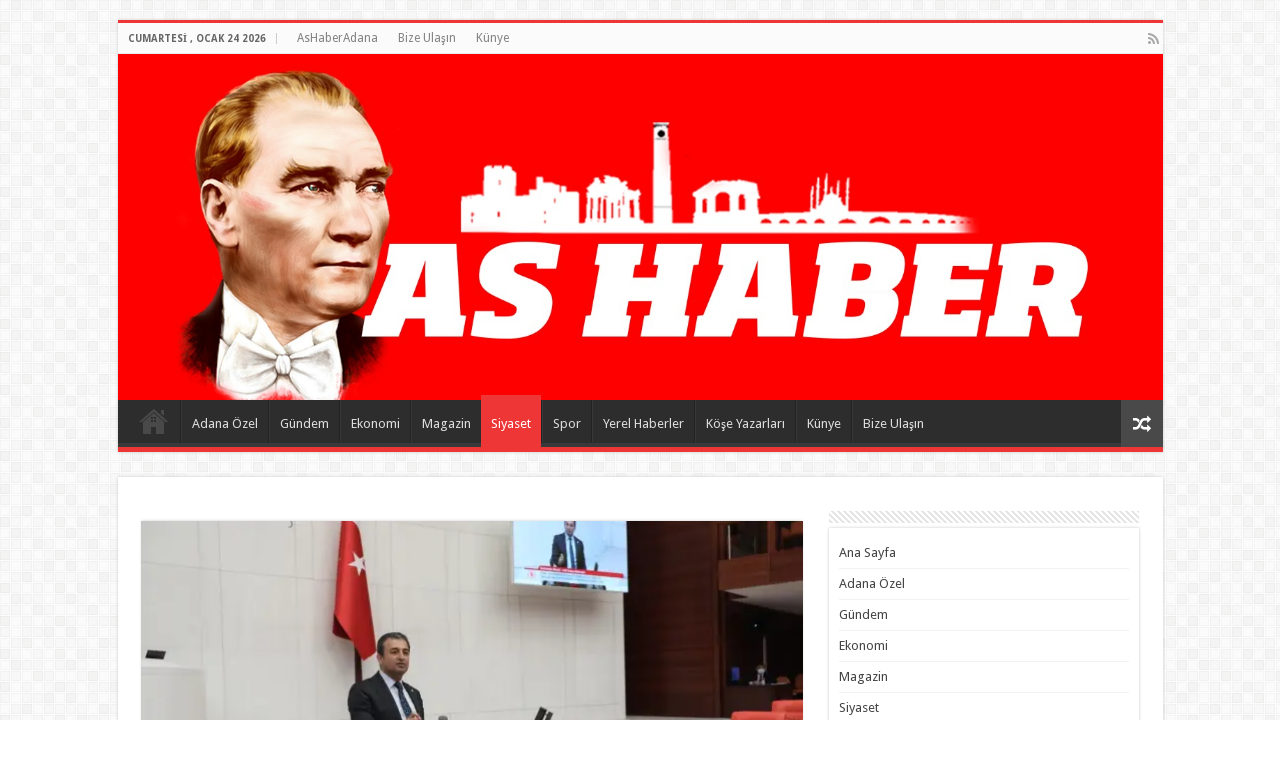

--- FILE ---
content_type: text/html; charset=UTF-8
request_url: https://www.ashaberadana.com/kantin-fiyatlari-el-yakiyor.html
body_size: 20951
content:
<!DOCTYPE html>
<html lang="tr" prefix="og: http://ogp.me/ns#">
<head>
<meta charset="UTF-8" />
<link rel="profile" href="http://gmpg.org/xfn/11" />
<link rel="pingback" href="https://www.ashaberadana.com/xmlrpc.php" />
<style id="jetpack-boost-critical-css">/* Critical CSS Key: singular_post */
@media all{#jp-relatedposts{display:none;padding-top:1em;margin:1em 0;position:relative;clear:both}.jp-relatedposts:after{content:"";display:block;clear:both}#jp-relatedposts h3.jp-relatedposts-headline{margin:0 0 1em 0;display:inline-block;float:left;font-size:9pt;font-weight:700;font-family:inherit}#jp-relatedposts h3.jp-relatedposts-headline em:before{content:"";display:block;width:100%;min-width:30px;border-top:1px solid #dcdcde;border-top:1px solid rgb(0 0 0/.2);margin-bottom:1em}#jp-relatedposts h3.jp-relatedposts-headline em{font-style:normal;font-weight:700}ul{box-sizing:border-box}*{padding:0;margin:0;outline:0;list-style:none;border:0 none}*,:after,:before{-webkit-box-sizing:border-box;-moz-box-sizing:border-box;-ms-box-sizing:border-box;box-sizing:border-box}html{-ms-touch-action:manipulation;touch-action:manipulation}body{background:#fff url(https://www.ashaberadana.com/wp-content/themes/sahifa/images/patterns/body-bg7.png);color:#333;font-family:"Droid Sans",Arial,Verdana,sans-serif;font-size:13px}h1,h2,h3,h4{font-weight:400}a{color:#444;text-decoration:none}.clear{clear:both}#main-nav:after,#theme-header:after{display:block;visibility:hidden;clear:both;height:0;content:" "}input,textarea{border:1px solid #ccc;background:#fff;font-size:inherit}textarea{overflow:auto;width:100%}input,textarea{padding:5px;outline:0}button{padding:4px;vertical-align:middle}input[type=text],textarea{border-color:#f1f1f1;border-top-color:#ddd;border-left-color:#ddd;background-color:#f9f9f9;color:#515151;font:12px Tahoma;padding:8px;margin-bottom:7px;-webkit-border-radius:3px;-moz-border-radius:3px;border-radius:3px}@font-face{font-family:BebasNeueRegular;font-weight:400;font-style:normal}@font-face{font-family:FontAwesome;font-weight:400;font-style:normal}.fa-search:before{content:""}.fa-close:before{content:""}.fa-clock-o:before{content:""}.fa-random:before{content:""}.fa-folder:before{content:""}.fa-comments:before{content:""}.fa-twitter:before{content:""}.fa-facebook:before{content:""}.fa-rss:before{content:""}.fa-linkedin:before{content:""}.fa{display:inline-block;font:normal normal normal 14px/1 FontAwesome;font-size:inherit;text-rendering:auto;-webkit-font-smoothing:antialiased;-moz-osx-font-smoothing:grayscale;transform:none}@media only screen and (-webkit-min-device-pixel-ratio:2),only screen and (min-device-pixel-ratio:2){#main-nav ul li.menu-item-home a{background-image:url(https://www.ashaberadana.com/wp-content/themes/sahifa/images/home@2x.png)!important;background-size:30px 78px}}.wrapper-outer{position:relative}.background-cover{position:fixed;background-repeat:no-repeat;top:0;left:0;z-index:0;overflow:hidden;width:100%;height:100%;-webkit-background-size:cover;-moz-background-size:cover;-o-background-size:cover;background-size:cover}.container{width:1045px;margin:0 auto}#wrapper.boxed{margin:0 auto}#wrapper.boxed #main-content,#wrapper.boxed #theme-header{width:1045px;-webkit-box-shadow:0 0 3px #cacaca;-moz-box-shadow:0 0 3px #cacaca;box-shadow:0 0 3px #cacaca}#wrapper.boxed #main-content{padding-right:24px;padding-left:24px}#theme-header{background:#fff;margin:20px auto 25px;border-top:3px solid #f88c00;position:relative}.top-nav{background:#fbfbfb;border-bottom:1px solid #ececec;height:31px}.top-nav ul{float:left}.top-nav ul li{position:relative;display:inline-block;float:left;font-size:12px}.top-nav ul li a{display:inline-block;height:30px;line-height:30px;color:#838383;padding:0 10px}.today-date{float:left;padding:0 10px;font-size:10px;color:#666;margin:10px 10px 0 0;font-weight:700;text-transform:uppercase;border:1px solid #ccc;border-width:0 1px 0 0}.top-nav .social-icons{float:right;padding-top:2px}.top-nav .social-icons a{color:#555}.top-nav .social-icons a{opacity:.5}.top-nav .social-icons i:before{padding:0 2px;line-height:24px;font-size:14px}.header-content{padding:20px 15px;margin:0 auto}.logo{float:left}.logo img{max-width:100%}.logo h2{font:bold 32pt arial}.logo strong{display:none}#theme-header.full-logo .header-content{padding:0}#theme-header.full-logo .logo{float:none;margin:0!important}#theme-header.full-logo .logo a{display:block;line-height:0}#theme-header.full-logo .logo img{width:100%;height:auto}#theme-header.center-logo .e3lan-top,#theme-header.center-logo .logo{float:none;text-align:center}#main-nav{margin:0 auto;background:#2d2d2d;box-shadow:inset -1px -5px 0-1px #393939;min-height:52px;border-bottom:5px solid #f88c00}#main-nav .container{position:relative}#main-nav .main-menu{margin-left:10px}#main-nav ul li{font-size:13px;position:relative;display:inline-block;float:left;border:1px solid #222;border-width:0 0 0 1px;height:42px}#main-nav ul li:first-child,#main-nav ul li:first-child a{border:0 none}#main-nav ul li:last-child a{border-right-width:0}#main-nav ul li a{display:block;height:42px;position:relative;line-height:47px;color:#ddd;padding:0 10px;border:1px solid #383838;border-width:0 0 0 1px}#main-nav ul li.current-menu-parent a{background:#f88c00;color:#fff;height:52px;line-height:57px;border-width:0!important}#main-nav ul li.current-menu-parent{margin-top:-5px;height:52px;border-width:0}#main-nav ul li.menu-item-home a{background-image:url(https://www.ashaberadana.com/wp-content/themes/sahifa/images/home.png)!important;background-repeat:no-repeat!important;background-position:center -44px;text-indent:-9999px;width:52px}#main-nav ul li.menu-item-home:after{display:none}a.random-article{background:#494949;width:42px;height:47px;display:block;float:right;margin-left:1px;color:#fff;text-align:center;position:relative}a.random-article i:before{font-size:18px;width:42px;line-height:50px}#main-content{background:#fff;margin:20px auto 25px;position:relative;padding:24px 0;-webkit-transform:none}#main-content:after{display:block;visibility:hidden;clear:both;height:0;content:"."}.content{float:left;width:660px}.lazy-enabled #main-content .post-thumbnail,.lazy-enabled #main-content img{opacity:0}.stripe-line{background:url(https://www.ashaberadana.com/wp-content/themes/sahifa/images/stripe.png);height:12px;overflow:hidden;margin-top:5px}#sidebar .widget-container,.post-listing{background:#fff;border-bottom:4px solid #f88c00;-webkit-box-shadow:0 0 3px #cacaca;-moz-box-shadow:0 0 3px #cacaca;box-shadow:0 0 3px #cacaca}p.post-meta{color:#888;margin:7px 0;font-size:85%}p.post-meta a{color:#888}.post-meta i:before,span.tie-date i:before{margin-right:3px}.single-post-thumb{margin:0-1px!important;line-height:0!important}.single-post-thumb img{width:100%;height:auto;max-width:100%}.post-listing.post{margin-bottom:40px}.post-inner{padding:20px}.post-title{font-family:BebasNeueRegular,arial,Georgia,serif;margin-bottom:10px;font-size:28px}body.single .post-inner p.post-meta span{margin-right:15px}body.single .post-inner p.post-meta span i{margin-right:5px}.post-inner p.post-meta{border-bottom:1px solid #f2f2f2;padding-bottom:5px;margin-bottom:10px}p.post-meta span{display:inline-block;margin-right:10px}.post-thumbnail{margin-right:15px;position:relative;line-height:0}.post-thumbnail a{display:block!important;background:#000;font-size:0}.post-thumbnail img{height:auto;max-width:100%;width:100%}.overlay-icon:before{content:"";color:#fff;display:block;position:absolute;top:50%;left:50%;border:3px solid #fff;border-radius:100%;width:40px;height:40px;text-align:center;font-size:18px;line-height:35px;margin:-20px 0 0-20px;opacity:0;-webkit-backface-visibility:hidden;-webkit-transform:scale(0);-moz-transform:scale(0);-ms-transform:scale(0);-o-transform:scale(0);transform:scale(0)}.share-post{clear:both;margin:10px -20px -20px;padding:8px 0 6px 10px;background:#f7f7f7;border-top:1px solid #eaeaea;overflow:hidden}.entry .share-post .share-text{display:none}.entry .share-post{margin:0 0 15px;background:#fff0;border:0 none;height:auto;padding:0}.entry .share-post li,.entry .share-post ul{list-style:none;margin:0}.share-post li{float:left;width:106px}.share-post span.share-text{background:#ff8500;margin:-9px 10px -10px -10px;display:block;float:left;color:#fff;padding:0 9px;font-family:BebasNeueRegular,arial,Georgia,serif;font-size:14pt;height:45px;line-height:50px}.share-post .flat-social a{color:#fff!important;text-decoration:none!important}.flat-social li{width:auto!important}.flat-social a{padding:5px 9px;color:#fff;margin:0 6px 2px 0;display:inline-block;line-height:14px;-webkit-border-radius:2px;-moz-border-radius:2px;border-radius:2px}.flat-social a i{margin-right:3px}.entry{word-wrap:break-word;line-height:22px}.entry p{margin-bottom:20px}.entry img{max-width:100%;height:auto}.entry h3{margin-top:25px;margin-bottom:10px;line-height:1em;font-family:Helvetica;font-weight:400}.entry h3{font-size:24px}.entry ul{margin:0 0 20px 15px}.entry ul li{list-style:outside disc;list-style-image:none}.entry li{margin:0 0 5px 0}#related_posts{clear:both}.block-head{padding:3px 0 0;overflow:hidden}.block-head h3{float:left;margin-right:10px;font-size:22px;font-family:BebasNeueRegular,arial,Georgia,serif}#related_posts .post-listing{padding:20px;margin-bottom:40px}#related_posts .related-item{float:left;width:31.33333333%;margin:0 3% 10px 0}#related_posts .related-item:nth-child(3n+3){margin-right:0}#related_posts .related-item .post-thumbnail{margin:0 0 10px 0}.entry #related_posts{margin:0 0 20px 20px;float:right;width:30%;border:1px solid #eee;border-width:0 0 0 1px;padding-left:20px}.entry #related_posts .post-listing{border-bottom:0 none;padding:0;margin:0;-webkit-box-shadow:none;-moz-box-shadow:none;box-shadow:none}.entry #related_posts .related-item{float:none;width:100%;height:auto;margin:0 0 10px 0}.entry #related_posts .related-item h3{margin:0;font-size:15px}.entry #related_posts .stripe-line{display:none}.entry #related_posts .block-head h3{margin-top:0}#check-also-box{position:fixed;z-index:999;bottom:65px;right:-350px;width:300px;border-top:4px solid #f88c00;border-bottom:0 none;padding:10px 20px 20px}#check-also-box .block-head{padding:0}#check-also-box .block-head h3{text-align:center;margin:0 0 10px;display:block;float:none}#check-also-box .post-thumbnail{margin:0 0 10px}.check-also-post{padding-bottom:10px;margin-bottom:10px;border-bottom:1px solid #eee}.check-also-post:last-child{padding-bottom:0;margin-bottom:0;border-bottom:0 none}.check-also-post .post-title{font-size:22px;margin-bottom:5px}.check-also-post p{line-height:20px}#check-also-close{position:absolute;left:0;top:0;padding:1px 8px 3px;background:#ff8500;color:#fff;font-size:19px}#sidebar{float:right;width:310px}.theiaStickySidebar:after{content:"";display:table;clear:both}.widget{clear:both;margin-bottom:25px}.widget-top{padding:5px 0}.widget-top h4{float:left;margin-right:10px;font-size:20px;font-family:BebasNeueRegular,arial,Georgia,serif}.widget-container{padding:10px;clear:both}.widget-container li{padding:0 0 5px 0;line-height:18px;overflow:hidden}.widget_categories .widget-container li,.widget_nav_menu .widget-container li{padding:6px 0;border-bottom:1px solid #f2f2f2}.widget_categories .widget-container li:before{font-family:FontAwesome;margin-right:.53em;display:inline-block;opacity:.25;content:""}.social-icons{text-align:center}.social-icons a{margin:2px;position:relative;text-shadow:none;display:inline-block}.social-facebook{background:#39599f}.social-twitter{background:#45b0e3}.social-linkedin{background:#65b7d2}img{max-width:100%;height:auto;vertical-align:middle}#commentform label{padding-bottom:4px;color:#888;display:block}#commentform p{margin:0 0 10px}#commentform input{display:block;width:250px}.e3lan-top{float:right;line-height:0}.e3lan-post{line-height:0;margin:20px auto;text-align:center}#slide-out{background:#222;position:absolute;display:block;left:0;top:0;z-index:1;height:100%;width:80%;color:#ddd;-webkit-transform:translate3d(-101%,0,0);-moz-transform:translate3d(-100%,0,0);-ms-transform:translate3d(-100%,0,0);-o-transform:translate3d(-100%,0,0);transform:translate3d(-100%,0,0);-webkit-backface-visibility:hidden;-moz-backface-visibility:hidden;-ms-backface-visibility:hidden;-o-backface-visibility:hidden;backface-visibility:hidden}.search-mobile{margin:15px 10px;height:30px;overflow:hidden;background:#fcfcfc;border:1px solid #ddd;border-top-color:#d1d1d1;border-left-color:#d1d1d1;overflow:hidden;position:relative;-webkit-border-radius:20px;-moz-border-radius:20px;border-radius:20px;-webkit-box-shadow:inset 0 2px 5px #eee;-moz-box-shadow:inset 0 2px 5px #eee;box-shadow:inset 0 2px 5px #eee}.search-mobile #s-mobile{background:#fff0;float:right;margin:0;padding:7px 12px;width:100%;color:#444;border:0 none}.search-mobile button.search-button{background:#fff0;position:absolute;top:0;right:0;height:28px;padding:0;width:40px;font-size:18px;color:#666}#mobile-menu{border-top:1px solid #2d2d2d;display:none}#slide-out-open{display:none;margin:0;position:absolute;top:33px;left:5px;opacity:1;height:33px;width:40px;z-index:505}#slide-out-open span{left:6px}#slide-out-open span,#slide-out-open span:after,#slide-out-open span:before{top:5px;position:absolute;content:" ";display:block;height:3px;width:28px;background:#333;-webkit-border-radius:10px;-moz-border-radius:10px;border-radius:10px}#slide-out-open span:before{top:8px}#slide-out-open span:after{top:16px}@media only screen and (max-width:1045px){#wrapper.boxed{width:99%}#wrapper.boxed #main-content,#wrapper.boxed #theme-header,#wrapper.boxed .container{width:100%}#wrapper.boxed #main-content{padding:15px}.content{width:66.5%}#sidebar{width:32%}.flat-social a{padding-right:7px;padding-left:7px}.share-post li{width:100px}}@media only screen and (max-width:990px){.logo{float:none!important;text-align:center;margin:0!important;clear:both}.e3lan-top{margin-top:20px;float:none!important;text-align:center}#sidebar,.content{width:100%;float:none}#check-also-box{display:none}}@media only screen and (max-width:900px){#main-nav,.top-nav{display:none}#slide-out-open{display:block}#wrapper{background-color:#fff;width:100%!important}#wrapper #theme-header{margin-top:0;width:100%!important;-webkit-box-shadow:0 0 3px #cacaca!important;-moz-box-shadow:0 0 3px #cacaca!important;box-shadow:0 0 3px #cacaca!important}#wrapper #main-content{width:99%!important;padding:0!important;-webkit-box-shadow:none!important;-moz-box-shadow:none!important;box-shadow:none!important}#wrapper #main-content{margin-top:10px}.header-content{padding-right:0;padding-left:0}}@media only screen and (max-width:730px){.flat-social a{padding-right:5px;padding-left:5px}}@media only screen and (max-width:670px){.entry #related_posts,.flat-social a span,.share-post span.share-text{display:none}.share-post .flat-social a i{margin:0 10px}}@media only screen and (max-width:500px){#related_posts .related-item{float:none!important;margin-right:0!important;margin-left:0!important;width:100%!important;height:auto!important}}@media only screen and (max-width:350px){.logo{text-align:right;padding-right:20px}.logo img{max-width:50%;height:auto}#theme-header.full-logo .logo{padding:0}#theme-header.full-logo .logo img{max-width:100%}#main-content{padding-top:0}.share-post .flat-social a i{margin:0 5px}.overlay-icon:before{border-width:2px;width:30px;height:30px;font-size:14px;line-height:26px;margin:-15px 0 0-15px}}}</style><meta property="og:title" content="Kantin fiyatları el yakıyor - AsHaberAdana.Com ~ Adana&#039;da Haberin Merkezi"/>
<meta property="og:type" content="article"/>
<meta property="og:description" content="CHP Adana Milletvekili Burhanettin Bulut, geçtiğimiz yıla göre kantin fiyatlarının katlandığını beli"/>
<meta property="og:url" content="https://www.ashaberadana.com/kantin-fiyatlari-el-yakiyor.html"/>
<meta property="og:site_name" content="AsHaberAdana.Com ~ Adana&#039;da Haberin Merkezi"/>
<meta property="og:image" content="https://i0.wp.com/www.ashaberadana.com/wp-content/uploads/2022/06/genc-1.jpg?resize=660%2C330&ssl=1" />
<meta name='robots' content='index, follow, max-image-preview:large, max-snippet:-1, max-video-preview:-1' />

	<!-- This site is optimized with the Yoast SEO plugin v26.8 - https://yoast.com/product/yoast-seo-wordpress/ -->
	<title>Kantin fiyatları el yakıyor - AsHaberAdana.Com ~ Adana&#039;da Haberin Merkezi</title>
	<link rel="canonical" href="https://www.ashaberadana.com/kantin-fiyatlari-el-yakiyor.html" />
	<meta property="og:locale" content="tr_TR" />
	<meta property="og:type" content="article" />
	<meta property="og:title" content="Kantin fiyatları el yakıyor - AsHaberAdana.Com ~ Adana&#039;da Haberin Merkezi" />
	<meta property="og:description" content="CHP Adana Milletvekili Burhanettin Bulut, geçtiğimiz yıla göre kantin fiyatlarının katlandığını belirtererek, “Okul kantinlerinde fiyatlar ateş pahası. Artan enflasyon ve ekonomik kriz nedeniyle kırtasiye ve okul masraflarını karşılamakta zorlanan veliler, okulların hazırladığı günlük beslenme programını dahi yerine getiremiyor. Çocuk okulda bir öğün yemek yese en ucuzu 38 TL. Bir öğrencinin aylık yemek masrafı 750 TL’yi &hellip;" />
	<meta property="og:url" content="https://www.ashaberadana.com/kantin-fiyatlari-el-yakiyor.html" />
	<meta property="og:site_name" content="AsHaberAdana.Com ~ Adana&#039;da Haberin Merkezi" />
	<meta property="article:published_time" content="2023-09-21T09:06:02+00:00" />
	<meta property="og:image" content="https://i0.wp.com/www.ashaberadana.com/wp-content/uploads/2022/06/genc-1.jpg?fit=1600%2C1067&ssl=1" />
	<meta property="og:image:width" content="1600" />
	<meta property="og:image:height" content="1067" />
	<meta property="og:image:type" content="image/jpeg" />
	<meta name="author" content="Pınar Sagay" />
	<meta name="twitter:card" content="summary_large_image" />
	<meta name="twitter:label1" content="Yazan:" />
	<meta name="twitter:data1" content="Pınar Sagay" />
	<meta name="twitter:label2" content="Tahmini okuma süresi" />
	<meta name="twitter:data2" content="2 dakika" />
	<script data-jetpack-boost="ignore" type="application/ld+json" class="yoast-schema-graph">{"@context":"https://schema.org","@graph":[{"@type":"Article","@id":"https://www.ashaberadana.com/kantin-fiyatlari-el-yakiyor.html#article","isPartOf":{"@id":"https://www.ashaberadana.com/kantin-fiyatlari-el-yakiyor.html"},"author":{"name":"Pınar Sagay","@id":"https://www.ashaberadana.com/#/schema/person/07325cf70e83c088a02c37d6954b7ae6"},"headline":"Kantin fiyatları el yakıyor","datePublished":"2023-09-21T09:06:02+00:00","mainEntityOfPage":{"@id":"https://www.ashaberadana.com/kantin-fiyatlari-el-yakiyor.html"},"wordCount":432,"commentCount":0,"image":{"@id":"https://www.ashaberadana.com/kantin-fiyatlari-el-yakiyor.html#primaryimage"},"thumbnailUrl":"https://i0.wp.com/www.ashaberadana.com/wp-content/uploads/2022/06/genc-1.jpg?fit=1600%2C1067&ssl=1","articleSection":["Siyaset"],"inLanguage":"tr","potentialAction":[{"@type":"CommentAction","name":"Comment","target":["https://www.ashaberadana.com/kantin-fiyatlari-el-yakiyor.html#respond"]}]},{"@type":"WebPage","@id":"https://www.ashaberadana.com/kantin-fiyatlari-el-yakiyor.html","url":"https://www.ashaberadana.com/kantin-fiyatlari-el-yakiyor.html","name":"Kantin fiyatları el yakıyor - AsHaberAdana.Com ~ Adana&#039;da Haberin Merkezi","isPartOf":{"@id":"https://www.ashaberadana.com/#website"},"primaryImageOfPage":{"@id":"https://www.ashaberadana.com/kantin-fiyatlari-el-yakiyor.html#primaryimage"},"image":{"@id":"https://www.ashaberadana.com/kantin-fiyatlari-el-yakiyor.html#primaryimage"},"thumbnailUrl":"https://i0.wp.com/www.ashaberadana.com/wp-content/uploads/2022/06/genc-1.jpg?fit=1600%2C1067&ssl=1","datePublished":"2023-09-21T09:06:02+00:00","author":{"@id":"https://www.ashaberadana.com/#/schema/person/07325cf70e83c088a02c37d6954b7ae6"},"breadcrumb":{"@id":"https://www.ashaberadana.com/kantin-fiyatlari-el-yakiyor.html#breadcrumb"},"inLanguage":"tr","potentialAction":[{"@type":"ReadAction","target":["https://www.ashaberadana.com/kantin-fiyatlari-el-yakiyor.html"]}]},{"@type":"ImageObject","inLanguage":"tr","@id":"https://www.ashaberadana.com/kantin-fiyatlari-el-yakiyor.html#primaryimage","url":"https://i0.wp.com/www.ashaberadana.com/wp-content/uploads/2022/06/genc-1.jpg?fit=1600%2C1067&ssl=1","contentUrl":"https://i0.wp.com/www.ashaberadana.com/wp-content/uploads/2022/06/genc-1.jpg?fit=1600%2C1067&ssl=1","width":1600,"height":1067},{"@type":"BreadcrumbList","@id":"https://www.ashaberadana.com/kantin-fiyatlari-el-yakiyor.html#breadcrumb","itemListElement":[{"@type":"ListItem","position":1,"name":"Anasayfa","item":"https://www.ashaberadana.com/"},{"@type":"ListItem","position":2,"name":"Kantin fiyatları el yakıyor"}]},{"@type":"WebSite","@id":"https://www.ashaberadana.com/#website","url":"https://www.ashaberadana.com/","name":"AsHaberAdana.Com ~ Adana&#039;da Haberin Merkezi","description":"Adana Gündem - Adana Haberleri - Adana Büyükşehir Haberleri - Adana Haber Ajansı - Adana Gazetesi - As Haber Adana","potentialAction":[{"@type":"SearchAction","target":{"@type":"EntryPoint","urlTemplate":"https://www.ashaberadana.com/?s={search_term_string}"},"query-input":{"@type":"PropertyValueSpecification","valueRequired":true,"valueName":"search_term_string"}}],"inLanguage":"tr"},{"@type":"Person","@id":"https://www.ashaberadana.com/#/schema/person/07325cf70e83c088a02c37d6954b7ae6","name":"Pınar Sagay","image":{"@type":"ImageObject","inLanguage":"tr","@id":"https://www.ashaberadana.com/#/schema/person/image/","url":"https://secure.gravatar.com/avatar/525ffe17e77750bba91c333d4b07739e049287c785d818ca698070797e36b046?s=96&d=mm&r=g","contentUrl":"https://secure.gravatar.com/avatar/525ffe17e77750bba91c333d4b07739e049287c785d818ca698070797e36b046?s=96&d=mm&r=g","caption":"Pınar Sagay"},"sameAs":["https://www.ashaberadana.com"],"url":"https://www.ashaberadana.com/author/pinar"}]}</script>
	<!-- / Yoast SEO plugin. -->


<link rel='dns-prefetch' href='//stats.wp.com' />
<link rel='dns-prefetch' href='//fonts.googleapis.com' />
<link rel='preconnect' href='//i0.wp.com' />
<link rel='preconnect' href='//c0.wp.com' />
<link rel="alternate" type="application/rss+xml" title="AsHaberAdana.Com ~ Adana&#039;da Haberin Merkezi &raquo; akışı" href="https://www.ashaberadana.com/feed" />
<link rel="alternate" type="application/rss+xml" title="AsHaberAdana.Com ~ Adana&#039;da Haberin Merkezi &raquo; yorum akışı" href="https://www.ashaberadana.com/comments/feed" />
<link rel="alternate" type="application/rss+xml" title="AsHaberAdana.Com ~ Adana&#039;da Haberin Merkezi &raquo; Kantin fiyatları el yakıyor yorum akışı" href="https://www.ashaberadana.com/kantin-fiyatlari-el-yakiyor.html/feed" />
<link rel="alternate" title="oEmbed (JSON)" type="application/json+oembed" href="https://www.ashaberadana.com/wp-json/oembed/1.0/embed?url=https%3A%2F%2Fwww.ashaberadana.com%2Fkantin-fiyatlari-el-yakiyor.html" />
<link rel="alternate" title="oEmbed (XML)" type="text/xml+oembed" href="https://www.ashaberadana.com/wp-json/oembed/1.0/embed?url=https%3A%2F%2Fwww.ashaberadana.com%2Fkantin-fiyatlari-el-yakiyor.html&#038;format=xml" />

<!-- No Concat CSS wp-img-auto-sizes-contain => Maybe Not Static File  -->

<!-- No Concat CSS wp-emoji-styles => Maybe Not Static File  -->

<!-- No Concat CSS wp-block-library => Maybe Not Static File  -->

<!-- No Concat CSS classic-theme-styles => Maybe Not Static File  -->

<!-- No Concat CSS Droid+Sans => Maybe Not Static File https://fonts.googleapis.com/css?family=Droid+Sans:regular,700&amp;subset=latin,latin-ext -->
<noscript><link data-handles='jetpack_related-posts,contact-form-7,cmplz-general,tie-style,tie-ilightbox-skin,sharedaddy,social-logos' rel='stylesheet' id='all-css-46f5dc3f6d0ac76033e4801772a11a2c' href='https://www.ashaberadana.com/wp-content/boost-cache/static/59b1d446dc.min.css' type='text/css' media='all' /></noscript><link data-media="all" onload="this.media=this.dataset.media; delete this.dataset.media; this.removeAttribute( &apos;onload&apos; );" data-handles='jetpack_related-posts,contact-form-7,cmplz-general,tie-style,tie-ilightbox-skin,sharedaddy,social-logos' rel='stylesheet' id='all-css-46f5dc3f6d0ac76033e4801772a11a2c' href='https://www.ashaberadana.com/wp-content/boost-cache/static/59b1d446dc.min.css' type='text/css' media="not all" />
<style id='wp-img-auto-sizes-contain-inline-css'>
img:is([sizes=auto i],[sizes^="auto," i]){contain-intrinsic-size:3000px 1500px}
/*# sourceURL=wp-img-auto-sizes-contain-inline-css */
</style>
<style id='wp-emoji-styles-inline-css'>

	img.wp-smiley, img.emoji {
		display: inline !important;
		border: none !important;
		box-shadow: none !important;
		height: 1em !important;
		width: 1em !important;
		margin: 0 0.07em !important;
		vertical-align: -0.1em !important;
		background: none !important;
		padding: 0 !important;
	}
/*# sourceURL=wp-emoji-styles-inline-css */
</style>
<style id='wp-block-library-inline-css'>
:root{--wp-block-synced-color:#7a00df;--wp-block-synced-color--rgb:122,0,223;--wp-bound-block-color:var(--wp-block-synced-color);--wp-editor-canvas-background:#ddd;--wp-admin-theme-color:#007cba;--wp-admin-theme-color--rgb:0,124,186;--wp-admin-theme-color-darker-10:#006ba1;--wp-admin-theme-color-darker-10--rgb:0,107,160.5;--wp-admin-theme-color-darker-20:#005a87;--wp-admin-theme-color-darker-20--rgb:0,90,135;--wp-admin-border-width-focus:2px}@media (min-resolution:192dpi){:root{--wp-admin-border-width-focus:1.5px}}.wp-element-button{cursor:pointer}:root .has-very-light-gray-background-color{background-color:#eee}:root .has-very-dark-gray-background-color{background-color:#313131}:root .has-very-light-gray-color{color:#eee}:root .has-very-dark-gray-color{color:#313131}:root .has-vivid-green-cyan-to-vivid-cyan-blue-gradient-background{background:linear-gradient(135deg,#00d084,#0693e3)}:root .has-purple-crush-gradient-background{background:linear-gradient(135deg,#34e2e4,#4721fb 50%,#ab1dfe)}:root .has-hazy-dawn-gradient-background{background:linear-gradient(135deg,#faaca8,#dad0ec)}:root .has-subdued-olive-gradient-background{background:linear-gradient(135deg,#fafae1,#67a671)}:root .has-atomic-cream-gradient-background{background:linear-gradient(135deg,#fdd79a,#004a59)}:root .has-nightshade-gradient-background{background:linear-gradient(135deg,#330968,#31cdcf)}:root .has-midnight-gradient-background{background:linear-gradient(135deg,#020381,#2874fc)}:root{--wp--preset--font-size--normal:16px;--wp--preset--font-size--huge:42px}.has-regular-font-size{font-size:1em}.has-larger-font-size{font-size:2.625em}.has-normal-font-size{font-size:var(--wp--preset--font-size--normal)}.has-huge-font-size{font-size:var(--wp--preset--font-size--huge)}.has-text-align-center{text-align:center}.has-text-align-left{text-align:left}.has-text-align-right{text-align:right}.has-fit-text{white-space:nowrap!important}#end-resizable-editor-section{display:none}.aligncenter{clear:both}.items-justified-left{justify-content:flex-start}.items-justified-center{justify-content:center}.items-justified-right{justify-content:flex-end}.items-justified-space-between{justify-content:space-between}.screen-reader-text{border:0;clip-path:inset(50%);height:1px;margin:-1px;overflow:hidden;padding:0;position:absolute;width:1px;word-wrap:normal!important}.screen-reader-text:focus{background-color:#ddd;clip-path:none;color:#444;display:block;font-size:1em;height:auto;left:5px;line-height:normal;padding:15px 23px 14px;text-decoration:none;top:5px;width:auto;z-index:100000}html :where(.has-border-color){border-style:solid}html :where([style*=border-top-color]){border-top-style:solid}html :where([style*=border-right-color]){border-right-style:solid}html :where([style*=border-bottom-color]){border-bottom-style:solid}html :where([style*=border-left-color]){border-left-style:solid}html :where([style*=border-width]){border-style:solid}html :where([style*=border-top-width]){border-top-style:solid}html :where([style*=border-right-width]){border-right-style:solid}html :where([style*=border-bottom-width]){border-bottom-style:solid}html :where([style*=border-left-width]){border-left-style:solid}html :where(img[class*=wp-image-]){height:auto;max-width:100%}:where(figure){margin:0 0 1em}html :where(.is-position-sticky){--wp-admin--admin-bar--position-offset:var(--wp-admin--admin-bar--height,0px)}@media screen and (max-width:600px){html :where(.is-position-sticky){--wp-admin--admin-bar--position-offset:0px}}

/*# sourceURL=wp-block-library-inline-css */
</style>
<!-- No Concat CSS global-styles => Maybe Not Static File  -->

<!-- No Concat CSS core-block-supports-duotone => Maybe Not Static File  -->
<style id='global-styles-inline-css'>
:root{--wp--preset--aspect-ratio--square: 1;--wp--preset--aspect-ratio--4-3: 4/3;--wp--preset--aspect-ratio--3-4: 3/4;--wp--preset--aspect-ratio--3-2: 3/2;--wp--preset--aspect-ratio--2-3: 2/3;--wp--preset--aspect-ratio--16-9: 16/9;--wp--preset--aspect-ratio--9-16: 9/16;--wp--preset--color--black: #000000;--wp--preset--color--cyan-bluish-gray: #abb8c3;--wp--preset--color--white: #ffffff;--wp--preset--color--pale-pink: #f78da7;--wp--preset--color--vivid-red: #cf2e2e;--wp--preset--color--luminous-vivid-orange: #ff6900;--wp--preset--color--luminous-vivid-amber: #fcb900;--wp--preset--color--light-green-cyan: #7bdcb5;--wp--preset--color--vivid-green-cyan: #00d084;--wp--preset--color--pale-cyan-blue: #8ed1fc;--wp--preset--color--vivid-cyan-blue: #0693e3;--wp--preset--color--vivid-purple: #9b51e0;--wp--preset--gradient--vivid-cyan-blue-to-vivid-purple: linear-gradient(135deg,rgb(6,147,227) 0%,rgb(155,81,224) 100%);--wp--preset--gradient--light-green-cyan-to-vivid-green-cyan: linear-gradient(135deg,rgb(122,220,180) 0%,rgb(0,208,130) 100%);--wp--preset--gradient--luminous-vivid-amber-to-luminous-vivid-orange: linear-gradient(135deg,rgb(252,185,0) 0%,rgb(255,105,0) 100%);--wp--preset--gradient--luminous-vivid-orange-to-vivid-red: linear-gradient(135deg,rgb(255,105,0) 0%,rgb(207,46,46) 100%);--wp--preset--gradient--very-light-gray-to-cyan-bluish-gray: linear-gradient(135deg,rgb(238,238,238) 0%,rgb(169,184,195) 100%);--wp--preset--gradient--cool-to-warm-spectrum: linear-gradient(135deg,rgb(74,234,220) 0%,rgb(151,120,209) 20%,rgb(207,42,186) 40%,rgb(238,44,130) 60%,rgb(251,105,98) 80%,rgb(254,248,76) 100%);--wp--preset--gradient--blush-light-purple: linear-gradient(135deg,rgb(255,206,236) 0%,rgb(152,150,240) 100%);--wp--preset--gradient--blush-bordeaux: linear-gradient(135deg,rgb(254,205,165) 0%,rgb(254,45,45) 50%,rgb(107,0,62) 100%);--wp--preset--gradient--luminous-dusk: linear-gradient(135deg,rgb(255,203,112) 0%,rgb(199,81,192) 50%,rgb(65,88,208) 100%);--wp--preset--gradient--pale-ocean: linear-gradient(135deg,rgb(255,245,203) 0%,rgb(182,227,212) 50%,rgb(51,167,181) 100%);--wp--preset--gradient--electric-grass: linear-gradient(135deg,rgb(202,248,128) 0%,rgb(113,206,126) 100%);--wp--preset--gradient--midnight: linear-gradient(135deg,rgb(2,3,129) 0%,rgb(40,116,252) 100%);--wp--preset--font-size--small: 13px;--wp--preset--font-size--medium: 20px;--wp--preset--font-size--large: 36px;--wp--preset--font-size--x-large: 42px;--wp--preset--spacing--20: 0.44rem;--wp--preset--spacing--30: 0.67rem;--wp--preset--spacing--40: 1rem;--wp--preset--spacing--50: 1.5rem;--wp--preset--spacing--60: 2.25rem;--wp--preset--spacing--70: 3.38rem;--wp--preset--spacing--80: 5.06rem;--wp--preset--shadow--natural: 6px 6px 9px rgba(0, 0, 0, 0.2);--wp--preset--shadow--deep: 12px 12px 50px rgba(0, 0, 0, 0.4);--wp--preset--shadow--sharp: 6px 6px 0px rgba(0, 0, 0, 0.2);--wp--preset--shadow--outlined: 6px 6px 0px -3px rgb(255, 255, 255), 6px 6px rgb(0, 0, 0);--wp--preset--shadow--crisp: 6px 6px 0px rgb(0, 0, 0);}:where(.is-layout-flex){gap: 0.5em;}:where(.is-layout-grid){gap: 0.5em;}body .is-layout-flex{display: flex;}.is-layout-flex{flex-wrap: wrap;align-items: center;}.is-layout-flex > :is(*, div){margin: 0;}body .is-layout-grid{display: grid;}.is-layout-grid > :is(*, div){margin: 0;}:where(.wp-block-columns.is-layout-flex){gap: 2em;}:where(.wp-block-columns.is-layout-grid){gap: 2em;}:where(.wp-block-post-template.is-layout-flex){gap: 1.25em;}:where(.wp-block-post-template.is-layout-grid){gap: 1.25em;}.has-black-color{color: var(--wp--preset--color--black) !important;}.has-cyan-bluish-gray-color{color: var(--wp--preset--color--cyan-bluish-gray) !important;}.has-white-color{color: var(--wp--preset--color--white) !important;}.has-pale-pink-color{color: var(--wp--preset--color--pale-pink) !important;}.has-vivid-red-color{color: var(--wp--preset--color--vivid-red) !important;}.has-luminous-vivid-orange-color{color: var(--wp--preset--color--luminous-vivid-orange) !important;}.has-luminous-vivid-amber-color{color: var(--wp--preset--color--luminous-vivid-amber) !important;}.has-light-green-cyan-color{color: var(--wp--preset--color--light-green-cyan) !important;}.has-vivid-green-cyan-color{color: var(--wp--preset--color--vivid-green-cyan) !important;}.has-pale-cyan-blue-color{color: var(--wp--preset--color--pale-cyan-blue) !important;}.has-vivid-cyan-blue-color{color: var(--wp--preset--color--vivid-cyan-blue) !important;}.has-vivid-purple-color{color: var(--wp--preset--color--vivid-purple) !important;}.has-black-background-color{background-color: var(--wp--preset--color--black) !important;}.has-cyan-bluish-gray-background-color{background-color: var(--wp--preset--color--cyan-bluish-gray) !important;}.has-white-background-color{background-color: var(--wp--preset--color--white) !important;}.has-pale-pink-background-color{background-color: var(--wp--preset--color--pale-pink) !important;}.has-vivid-red-background-color{background-color: var(--wp--preset--color--vivid-red) !important;}.has-luminous-vivid-orange-background-color{background-color: var(--wp--preset--color--luminous-vivid-orange) !important;}.has-luminous-vivid-amber-background-color{background-color: var(--wp--preset--color--luminous-vivid-amber) !important;}.has-light-green-cyan-background-color{background-color: var(--wp--preset--color--light-green-cyan) !important;}.has-vivid-green-cyan-background-color{background-color: var(--wp--preset--color--vivid-green-cyan) !important;}.has-pale-cyan-blue-background-color{background-color: var(--wp--preset--color--pale-cyan-blue) !important;}.has-vivid-cyan-blue-background-color{background-color: var(--wp--preset--color--vivid-cyan-blue) !important;}.has-vivid-purple-background-color{background-color: var(--wp--preset--color--vivid-purple) !important;}.has-black-border-color{border-color: var(--wp--preset--color--black) !important;}.has-cyan-bluish-gray-border-color{border-color: var(--wp--preset--color--cyan-bluish-gray) !important;}.has-white-border-color{border-color: var(--wp--preset--color--white) !important;}.has-pale-pink-border-color{border-color: var(--wp--preset--color--pale-pink) !important;}.has-vivid-red-border-color{border-color: var(--wp--preset--color--vivid-red) !important;}.has-luminous-vivid-orange-border-color{border-color: var(--wp--preset--color--luminous-vivid-orange) !important;}.has-luminous-vivid-amber-border-color{border-color: var(--wp--preset--color--luminous-vivid-amber) !important;}.has-light-green-cyan-border-color{border-color: var(--wp--preset--color--light-green-cyan) !important;}.has-vivid-green-cyan-border-color{border-color: var(--wp--preset--color--vivid-green-cyan) !important;}.has-pale-cyan-blue-border-color{border-color: var(--wp--preset--color--pale-cyan-blue) !important;}.has-vivid-cyan-blue-border-color{border-color: var(--wp--preset--color--vivid-cyan-blue) !important;}.has-vivid-purple-border-color{border-color: var(--wp--preset--color--vivid-purple) !important;}.has-vivid-cyan-blue-to-vivid-purple-gradient-background{background: var(--wp--preset--gradient--vivid-cyan-blue-to-vivid-purple) !important;}.has-light-green-cyan-to-vivid-green-cyan-gradient-background{background: var(--wp--preset--gradient--light-green-cyan-to-vivid-green-cyan) !important;}.has-luminous-vivid-amber-to-luminous-vivid-orange-gradient-background{background: var(--wp--preset--gradient--luminous-vivid-amber-to-luminous-vivid-orange) !important;}.has-luminous-vivid-orange-to-vivid-red-gradient-background{background: var(--wp--preset--gradient--luminous-vivid-orange-to-vivid-red) !important;}.has-very-light-gray-to-cyan-bluish-gray-gradient-background{background: var(--wp--preset--gradient--very-light-gray-to-cyan-bluish-gray) !important;}.has-cool-to-warm-spectrum-gradient-background{background: var(--wp--preset--gradient--cool-to-warm-spectrum) !important;}.has-blush-light-purple-gradient-background{background: var(--wp--preset--gradient--blush-light-purple) !important;}.has-blush-bordeaux-gradient-background{background: var(--wp--preset--gradient--blush-bordeaux) !important;}.has-luminous-dusk-gradient-background{background: var(--wp--preset--gradient--luminous-dusk) !important;}.has-pale-ocean-gradient-background{background: var(--wp--preset--gradient--pale-ocean) !important;}.has-electric-grass-gradient-background{background: var(--wp--preset--gradient--electric-grass) !important;}.has-midnight-gradient-background{background: var(--wp--preset--gradient--midnight) !important;}.has-small-font-size{font-size: var(--wp--preset--font-size--small) !important;}.has-medium-font-size{font-size: var(--wp--preset--font-size--medium) !important;}.has-large-font-size{font-size: var(--wp--preset--font-size--large) !important;}.has-x-large-font-size{font-size: var(--wp--preset--font-size--x-large) !important;}
/*# sourceURL=global-styles-inline-css */
</style>

<style id='classic-theme-styles-inline-css'>
/*! This file is auto-generated */
.wp-block-button__link{color:#fff;background-color:#32373c;border-radius:9999px;box-shadow:none;text-decoration:none;padding:calc(.667em + 2px) calc(1.333em + 2px);font-size:1.125em}.wp-block-file__button{background:#32373c;color:#fff;text-decoration:none}
/*# sourceURL=/wp-includes/css/classic-themes.min.css */
</style>
<noscript><link rel='stylesheet' id='Droid+Sans-css' href='https://fonts.googleapis.com/css?family=Droid+Sans%3Aregular%2C700&#038;subset=latin%2Clatin-ext' media='all' />
</noscript><link data-media="all" onload="this.media=this.dataset.media; delete this.dataset.media; this.removeAttribute( &apos;onload&apos; );" rel='stylesheet' id='Droid+Sans-css' href='https://fonts.googleapis.com/css?family=Droid+Sans%3Aregular%2C700&#038;subset=latin%2Clatin-ext' media="not all" />

<!-- No Concat JS jquery-core => Excluded option -->




<link rel="https://api.w.org/" href="https://www.ashaberadana.com/wp-json/" /><link rel="alternate" title="JSON" type="application/json" href="https://www.ashaberadana.com/wp-json/wp/v2/posts/10530" /><link rel="EditURI" type="application/rsd+xml" title="RSD" href="https://www.ashaberadana.com/xmlrpc.php?rsd" />
<link rel='shortlink' href='https://www.ashaberadana.com/?p=10530' />
	<style>img#wpstats{display:none}</style>
		<link rel="shortcut icon" href="https://www.ashaberadana.com/wp-content/themes/sahifa/favicon.ico" title="Favicon" />
<!--[if IE]>
<script data-jetpack-boost="ignore" type="text/javascript">jQuery(document).ready(function (){ jQuery(".menu-item").has("ul").children("a").attr("aria-haspopup", "true");});</script>
<![endif]-->
<!--[if lt IE 9]>
<script data-jetpack-boost="ignore" src="https://www.ashaberadana.com/wp-content/themes/sahifa/js/html5.js"></script>
<script data-jetpack-boost="ignore" src="https://www.ashaberadana.com/wp-content/themes/sahifa/js/selectivizr-min.js"></script>
<![endif]-->
<!--[if IE 9]>
<link rel="stylesheet" type="text/css" media="all" href="https://www.ashaberadana.com/wp-content/themes/sahifa/css/ie9.css" />
<![endif]-->
<!--[if IE 8]>
<link rel="stylesheet" type="text/css" media="all" href="https://www.ashaberadana.com/wp-content/themes/sahifa/css/ie8.css" />
<![endif]-->
<!--[if IE 7]>
<link rel="stylesheet" type="text/css" media="all" href="https://www.ashaberadana.com/wp-content/themes/sahifa/css/ie7.css" />
<![endif]-->


<meta name="viewport" content="width=device-width, initial-scale=1.0" />



<style type="text/css" media="screen">

body{
	font-family: 'Droid Sans';
}

::-webkit-scrollbar {
	width: 8px;
	height:8px;
}

#main-nav,
.cat-box-content,
#sidebar .widget-container,
.post-listing,
#commentform {
	border-bottom-color: #ef3636;
}

.search-block .search-button,
#topcontrol,
#main-nav ul li.current-menu-item a,
#main-nav ul li.current-menu-item a:hover,
#main-nav ul li.current_page_parent a,
#main-nav ul li.current_page_parent a:hover,
#main-nav ul li.current-menu-parent a,
#main-nav ul li.current-menu-parent a:hover,
#main-nav ul li.current-page-ancestor a,
#main-nav ul li.current-page-ancestor a:hover,
.pagination span.current,
.share-post span.share-text,
.flex-control-paging li a.flex-active,
.ei-slider-thumbs li.ei-slider-element,
.review-percentage .review-item span span,
.review-final-score,
.button,
a.button,
a.more-link,
#main-content input[type="submit"],
.form-submit #submit,
#login-form .login-button,
.widget-feedburner .feedburner-subscribe,
input[type="submit"],
#buddypress button,
#buddypress a.button,
#buddypress input[type=submit],
#buddypress input[type=reset],
#buddypress ul.button-nav li a,
#buddypress div.generic-button a,
#buddypress .comment-reply-link,
#buddypress div.item-list-tabs ul li a span,
#buddypress div.item-list-tabs ul li.selected a,
#buddypress div.item-list-tabs ul li.current a,
#buddypress #members-directory-form div.item-list-tabs ul li.selected span,
#members-list-options a.selected,
#groups-list-options a.selected,
body.dark-skin #buddypress div.item-list-tabs ul li a span,
body.dark-skin #buddypress div.item-list-tabs ul li.selected a,
body.dark-skin #buddypress div.item-list-tabs ul li.current a,
body.dark-skin #members-list-options a.selected,
body.dark-skin #groups-list-options a.selected,
.search-block-large .search-button,
#featured-posts .flex-next:hover,
#featured-posts .flex-prev:hover,
a.tie-cart span.shooping-count,
.woocommerce span.onsale,
.woocommerce-page span.onsale ,
.woocommerce .widget_price_filter .ui-slider .ui-slider-handle,
.woocommerce-page .widget_price_filter .ui-slider .ui-slider-handle,
#check-also-close,
a.post-slideshow-next,
a.post-slideshow-prev,
.widget_price_filter .ui-slider .ui-slider-handle,
.quantity .minus:hover,
.quantity .plus:hover,
.mejs-container .mejs-controls .mejs-time-rail .mejs-time-current,
#reading-position-indicator  {
	background-color:#ef3636;
}

::-webkit-scrollbar-thumb{
	background-color:#ef3636 !important;
}

#theme-footer,
#theme-header,
.top-nav ul li.current-menu-item:before,
#main-nav .menu-sub-content ,
#main-nav ul ul,
#check-also-box {
	border-top-color: #ef3636;
}

.search-block:after {
	border-right-color:#ef3636;
}

body.rtl .search-block:after {
	border-left-color:#ef3636;
}

#main-nav ul > li.menu-item-has-children:hover > a:after,
#main-nav ul > li.mega-menu:hover > a:after {
	border-color:transparent transparent #ef3636;
}

.widget.timeline-posts li a:hover,
.widget.timeline-posts li a:hover span.tie-date {
	color: #ef3636;
}

.widget.timeline-posts li a:hover span.tie-date:before {
	background: #ef3636;
	border-color: #ef3636;
}

#order_review,
#order_review_heading {
	border-color: #ef3636;
}


</style>

		
		</head>
<body data-cmplz=1 id="top" class="wp-singular post-template-default single single-post postid-10530 single-format-standard wp-theme-sahifa lazy-enabled">

<div class="wrapper-outer">

	<div class="background-cover"></div>

	<aside id="slide-out">

			<div class="search-mobile">
			<form method="get" id="searchform-mobile" action="https://www.ashaberadana.com/">
				<button class="search-button" type="submit" value="Arama"><i class="fa fa-search"></i></button>
				<input type="text" id="s-mobile" name="s" title="Arama" value="Arama" onfocus="if (this.value == 'Arama') {this.value = '';}" onblur="if (this.value == '') {this.value = 'Arama';}"  />
			</form>
		</div><!-- .search-mobile /-->
	
	
		<div id="mobile-menu" ></div>
	</aside><!-- #slide-out /-->

		<div id="wrapper" class="boxed">
		<div class="inner-wrapper">

		<header id="theme-header" class="theme-header full-logo center-logo">
						<div id="top-nav" class="top-nav">
				<div class="container">

							<span class="today-date">Cumartesi , Ocak 24 2026</span>
				<div class="menu"><ul>
<li class="page_item page-item-688"><a href="https://www.ashaberadana.com/">AsHaberAdana</a></li>
<li class="page_item page-item-800"><a href="https://www.ashaberadana.com/bize-ulasin">Bize Ulaşın</a></li>
<li class="page_item page-item-810"><a href="https://www.ashaberadana.com/kunye">Künye</a></li>
</ul></div>

			<div class="social-icons">
		<a class="ttip-none" title="Rss" href="https://www.ashaberadana.com/feed" target="_blank"><i class="fa fa-rss"></i></a>
			</div>

	
	
				</div><!-- .container /-->
			</div><!-- .top-menu /-->
			
		<div class="header-content">

					<a id="slide-out-open" class="slide-out-open" href="#"><span></span></a>
		
			<div class="logo" style=" margin-bottom:9px;">
			<h2>								<a title="AsHaberAdana.Com ~ Adana&#039;da Haberin Merkezi" href="https://www.ashaberadana.com/">
					<img src="https://www.ashaberadana.com/wp-content/uploads/2023/12/as_haber_adana_logo.jpeg" alt="AsHaberAdana.Com ~ Adana&#039;da Haberin Merkezi"  /><strong>AsHaberAdana.Com ~ Adana&#039;da Haberin Merkezi Adana Gündem &#8211; Adana Haberleri &#8211; Adana Büyükşehir Haberleri &#8211; Adana Haber Ajansı &#8211; Adana Gazetesi &#8211; As Haber Adana</strong>
				</a>
			</h2>			</div><!-- .logo /-->
			<div class="e3lan e3lan-top">		</div>			<div class="clear"></div>

		</div>
													<nav id="main-nav" class="fixed-enabled">
				<div class="container">

				
					<div class="main-menu"><ul id="menu-anamenu" class="menu"><li id="menu-item-758" class="menu-item menu-item-type-custom menu-item-object-custom menu-item-home menu-item-758"><a href="https://www.ashaberadana.com">Ana Sayfa</a></li>
<li id="menu-item-751" class="menu-item menu-item-type-taxonomy menu-item-object-category menu-item-751"><a href="https://www.ashaberadana.com/ashaber/adana-ozel">Adana Özel</a></li>
<li id="menu-item-753" class="menu-item menu-item-type-taxonomy menu-item-object-category menu-item-753"><a href="https://www.ashaberadana.com/ashaber/gundem">Gündem</a></li>
<li id="menu-item-752" class="menu-item menu-item-type-taxonomy menu-item-object-category menu-item-752"><a href="https://www.ashaberadana.com/ashaber/ekonomi">Ekonomi</a></li>
<li id="menu-item-754" class="menu-item menu-item-type-taxonomy menu-item-object-category menu-item-754"><a href="https://www.ashaberadana.com/ashaber/magazin">Magazin</a></li>
<li id="menu-item-755" class="menu-item menu-item-type-taxonomy menu-item-object-category current-post-ancestor current-menu-parent current-post-parent menu-item-755"><a href="https://www.ashaberadana.com/ashaber/siyaset">Siyaset</a></li>
<li id="menu-item-756" class="menu-item menu-item-type-taxonomy menu-item-object-category menu-item-756"><a href="https://www.ashaberadana.com/ashaber/spor">Spor</a></li>
<li id="menu-item-757" class="menu-item menu-item-type-taxonomy menu-item-object-category menu-item-757"><a href="https://www.ashaberadana.com/ashaber/yerel-haberler">Yerel Haberler</a></li>
<li id="menu-item-832" class="menu-item menu-item-type-taxonomy menu-item-object-category menu-item-832"><a href="https://www.ashaberadana.com/ashaber/kose-yazarlari">Köşe Yazarları</a></li>
<li id="menu-item-813" class="menu-item menu-item-type-post_type menu-item-object-page menu-item-813"><a href="https://www.ashaberadana.com/kunye">Künye</a></li>
<li id="menu-item-811" class="menu-item menu-item-type-post_type menu-item-object-page menu-item-811"><a href="https://www.ashaberadana.com/bize-ulasin">Bize Ulaşın</a></li>
</ul></div>										<a href="https://www.ashaberadana.com/?tierand=1" class="random-article ttip" title="Rastgele Haber"><i class="fa fa-random"></i></a>
					
					
				</div>
			</nav><!-- .main-nav /-->
					</header><!-- #header /-->

	
	
	<div id="main-content" class="container">

	
	
	
	
	
	<div class="content">

		
		
		

		<div class="e3lan e3lan-post">		</div>
		<article class="post-listing post-10530 post type-post status-publish format-standard has-post-thumbnail  category-siyaset" id="the-post">
			
			<div class="single-post-thumb">
			<img width="660" height="330" src="https://i0.wp.com/www.ashaberadana.com/wp-content/uploads/2022/06/genc-1.jpg?resize=660%2C330&amp;ssl=1" class="attachment-slider size-slider wp-post-image" alt="" decoding="async" fetchpriority="high" srcset="https://i0.wp.com/www.ashaberadana.com/wp-content/uploads/2022/06/genc-1.jpg?resize=660%2C330&amp;ssl=1 660w, https://i0.wp.com/www.ashaberadana.com/wp-content/uploads/2022/06/genc-1.jpg?resize=1050%2C525&amp;ssl=1 1050w, https://i0.wp.com/www.ashaberadana.com/wp-content/uploads/2022/06/genc-1.jpg?zoom=2&amp;resize=660%2C330&amp;ssl=1 1320w" sizes="(max-width: 660px) 100vw, 660px" />		</div>
	
		


			<div class="post-inner">

							<h1 class="name post-title entry-title"><span itemprop="name">Kantin fiyatları el yakıyor</span></h1>

						
<p class="post-meta">
	
		
	<span class="tie-date"><i class="fa fa-clock-o"></i>21 Eylül 2023</span>	
	<span class="post-cats"><i class="fa fa-folder"></i><a href="https://www.ashaberadana.com/ashaber/siyaset" rel="category tag">Siyaset</a></span>
	
	<span class="post-comments"><i class="fa fa-comments"></i><a href="https://www.ashaberadana.com/kantin-fiyatlari-el-yakiyor.html#respond">Leave a comment</a></span>
</p>
<div class="clear"></div>
			
				<div class="entry">
					<div class="share-post">
	<span class="share-text">Bizi Sosyal Medya Hesaplarında Paylaşabilirsin.</span>

		<ul class="flat-social">
			<li><a href="http://www.facebook.com/sharer.php?u=https://www.ashaberadana.com/?p=10530" class="social-facebook" rel="external" target="_blank"><i class="fa fa-facebook"></i> <span>Facebook</span></a></li>
				<li><a href="https://twitter.com/intent/tweet?text=Kantin+fiyatlar%C4%B1+el+yak%C4%B1yor&url=https://www.ashaberadana.com/?p=10530" class="social-twitter" rel="external" target="_blank"><i class="fa fa-twitter"></i> <span>Twitter</span></a></li>
					<li><a href="http://www.linkedin.com/shareArticle?mini=true&url=https://www.ashaberadana.com/?p=10530&title=Kantin+fiyatlar%C4%B1+el+yak%C4%B1yor" class="social-linkedin" rel="external" target="_blank"><i class="fa fa-linkedin"></i> <span>LinkedIn</span></a></li>
			</ul>
		<div class="clear"></div>
</div> <!-- .share-post -->

						<section id="related_posts">
		<div class="block-head">
			<h3>İlgili Haberler</h3><div class="stripe-line"></div>
		</div>
		<div class="post-listing">
						<div class="related-item">
							
				<div class="post-thumbnail">
					<a href="https://www.ashaberadana.com/emeklimiz-hakkini-alacak-bu-iktidardan-hesap-soracak.html">
						<img width="310" height="165" src="https://i0.wp.com/www.ashaberadana.com/wp-content/uploads/2025/07/ayhan-barut-ekonomi-meclis.jpg?resize=310%2C165&amp;ssl=1" class="attachment-tie-medium size-tie-medium wp-post-image" alt="" decoding="async" />						<span class="fa overlay-icon"></span>
					</a>
				</div><!-- post-thumbnail /-->
							
				<h3><a href="https://www.ashaberadana.com/emeklimiz-hakkini-alacak-bu-iktidardan-hesap-soracak.html" rel="bookmark">&#8220;Emeklimiz hakkını alacak, bu iktidardan hesap soracak&#8221;</a></h3>
				<p class="post-meta"><span class="tie-date"><i class="fa fa-clock-o"></i>23 Ocak 2026</span></p>
			</div>
						<div class="related-item">
							
				<div class="post-thumbnail">
					<a href="https://www.ashaberadana.com/gurer-borclu-ciftciye-kredi-yok-demek-gida-uretimine-darbe-vurmaktir.html">
						<img width="310" height="165" src="https://i0.wp.com/www.ashaberadana.com/wp-content/uploads/2022/11/Fotograf-1.jpeg?resize=310%2C165&amp;ssl=1" class="attachment-tie-medium size-tie-medium wp-post-image" alt="" decoding="async" srcset="https://i0.wp.com/www.ashaberadana.com/wp-content/uploads/2022/11/Fotograf-1.jpeg?resize=310%2C165&amp;ssl=1 310w, https://i0.wp.com/www.ashaberadana.com/wp-content/uploads/2022/11/Fotograf-1.jpeg?zoom=2&amp;resize=310%2C165&amp;ssl=1 620w, https://i0.wp.com/www.ashaberadana.com/wp-content/uploads/2022/11/Fotograf-1.jpeg?zoom=3&amp;resize=310%2C165&amp;ssl=1 930w" sizes="(max-width: 310px) 100vw, 310px" />						<span class="fa overlay-icon"></span>
					</a>
				</div><!-- post-thumbnail /-->
							
				<h3><a href="https://www.ashaberadana.com/gurer-borclu-ciftciye-kredi-yok-demek-gida-uretimine-darbe-vurmaktir.html" rel="bookmark">GÜRER: “BORÇLU ÇİFTÇİYE KREDİ YOK DEMEK, GIDA ÜRETİMİNE DARBE VURMAKTIR”</a></h3>
				<p class="post-meta"><span class="tie-date"><i class="fa fa-clock-o"></i>23 Ocak 2026</span></p>
			</div>
						<div class="related-item">
							
				<div class="post-thumbnail">
					<a href="https://www.ashaberadana.com/suriyedeki-gelismeler-liderimizi-hakli-cikardi.html">
						<img width="310" height="165" src="https://i0.wp.com/www.ashaberadana.com/wp-content/uploads/2026/01/Suriye1.jpg?resize=310%2C165&amp;ssl=1" class="attachment-tie-medium size-tie-medium wp-post-image" alt="" decoding="async" loading="lazy" />						<span class="fa overlay-icon"></span>
					</a>
				</div><!-- post-thumbnail /-->
							
				<h3><a href="https://www.ashaberadana.com/suriyedeki-gelismeler-liderimizi-hakli-cikardi.html" rel="bookmark">“Suriye’deki gelişmeler Liderimizi haklı çıkardı’</a></h3>
				<p class="post-meta"><span class="tie-date"><i class="fa fa-clock-o"></i>22 Ocak 2026</span></p>
			</div>
						<div class="clear"></div>
		</div>
	</section>
	
					<p>CHP Adana Milletvekili Burhanettin Bulut, geçtiğimiz yıla göre kantin fiyatlarının katlandığını belirtererek, “Okul kantinlerinde fiyatlar ateş pahası. Artan enflasyon ve ekonomik kriz nedeniyle kırtasiye ve okul masraflarını karşılamakta zorlanan veliler, okulların hazırladığı günlük beslenme programını dahi yerine getiremiyor. Çocuk okulda bir öğün yemek yese en ucuzu 38 TL. Bir öğrencinin aylık yemek masrafı 750 TL’yi buluyor. Ekonomik krizin bütün yükü halkın sırtında” dedi.</p>
<p>CHP Adana Milletvekili Burhanettin Bulut, geçtiğimiz yıl ile bu yıl ki kantin ve okul yemek fiyatlarını karşılaştırdı. Okul kantinlerinde fiyatların ateş pahası olduğunu kaydeden Bulut, “Geçtiğimiz yıl 15 TL olan kaşarlı tost bu yıl 25 TL, 18 TL olan karışık tost 28 TL, 20 TL olan hamburger 30 TL, 20 TL olan  tavuk döner 30 TL, 10 TL olan çorba 23 TL’ye yükseldi. Öğrenci her gün bir kaşarlı tost yese ve yanında ayran içse 33 TL vermek zorunda. Bu da aylık  660 TL yapıyor. Artan enflasyon ve ekonomik kriz nedeniyle kırtasiye ve okul masraflarını karşılamakta zorlanan veliler, okulların hazırladığı günlük beslenme programını dahi yerine getiremiyor”dedi.</p>
<p>Okul yemek fiyatlarına da dikkat çeken Bulut, geçtiğimiz yıl işe bu yılın fiyatları arasında neredeyse yüzde yüz artışlar yaşandığını bildirdi. Geçtiğimiz yıl 25 TL olan makarna/köfte ve ayrandan oluşan menünün bu yıl yüzde 80 artışla 45 TL’ye çıktığını belirten Bulut, 20 TL olan tavuk döner/ayranın yüzde 90 artışla 38 TL’ye, 20 TL olan hamburger/ayranın yüzde 90 artışla 38 TL’ye, 20 TL olan pizza/meyve  suyunun yüzde yüz artışla 40 TL’ye çıktığını söyledi. Çocuk okulda bir öğün yemek yese en ucuzu 38 TL. Bir öğrencinin aylık yemek masrafı 750 TL’yi buluyor. Ekonomik krizin bütün yükü halkın sırtında” ifadelerini kullandı.</p>
<p>Asgari ücretlin sofrasına çöken iktidarın, çocukların beslenme çantasının da yarısını çaldığını kaydeden Bulut, dar gelirli ailelerin okulların hazırladığı günlük beslenme programına uyamadığını, fahiş fiyatlar altında ezildiğini söyledi. Beslenme çantalarının yetersiz olduğunu, harçlıksız okula giden çocuklar açlıktan kırıldığını kaydeden Bulut, “En azından 1 öğün yemek devlet tarafından karşılanmalı” önerisini yineledi.</p>
<p>&nbsp;</p>
<div class="sharedaddy sd-sharing-enabled"><div class="robots-nocontent sd-block sd-social sd-social-icon-text sd-sharing"><h3 class="sd-title">Bunu paylaş:</h3><div class="sd-content"><ul><li class="share-twitter"><a rel="nofollow noopener noreferrer"
				data-shared="sharing-twitter-10530"
				class="share-twitter sd-button share-icon"
				href="https://www.ashaberadana.com/kantin-fiyatlari-el-yakiyor.html?share=twitter"
				target="_blank"
				aria-labelledby="sharing-twitter-10530"
				>
				<span id="sharing-twitter-10530" hidden>X&#039;te paylaşmak için tıklayın (Yeni pencerede açılır)</span>
				<span>X</span>
			</a></li><li class="share-facebook"><a rel="nofollow noopener noreferrer"
				data-shared="sharing-facebook-10530"
				class="share-facebook sd-button share-icon"
				href="https://www.ashaberadana.com/kantin-fiyatlari-el-yakiyor.html?share=facebook"
				target="_blank"
				aria-labelledby="sharing-facebook-10530"
				>
				<span id="sharing-facebook-10530" hidden>Facebook&#039;ta paylaşmak için tıklayın (Yeni pencerede açılır)</span>
				<span>Facebook</span>
			</a></li><li class="share-jetpack-whatsapp"><a rel="nofollow noopener noreferrer"
				data-shared="sharing-whatsapp-10530"
				class="share-jetpack-whatsapp sd-button share-icon"
				href="https://www.ashaberadana.com/kantin-fiyatlari-el-yakiyor.html?share=jetpack-whatsapp"
				target="_blank"
				aria-labelledby="sharing-whatsapp-10530"
				>
				<span id="sharing-whatsapp-10530" hidden>WhatsApp&#039;ta paylaşmak için tıklayın (Yeni pencerede açılır)</span>
				<span>WhatsApp</span>
			</a></li><li class="share-telegram"><a rel="nofollow noopener noreferrer"
				data-shared="sharing-telegram-10530"
				class="share-telegram sd-button share-icon"
				href="https://www.ashaberadana.com/kantin-fiyatlari-el-yakiyor.html?share=telegram"
				target="_blank"
				aria-labelledby="sharing-telegram-10530"
				>
				<span id="sharing-telegram-10530" hidden>Telegram&#039;da paylaşmak için tıklayın (Yeni pencerede açılır)</span>
				<span>Telegram</span>
			</a></li><li class="share-print"><a rel="nofollow noopener noreferrer"
				data-shared="sharing-print-10530"
				class="share-print sd-button share-icon"
				href="https://www.ashaberadana.com/kantin-fiyatlari-el-yakiyor.html#print?share=print"
				target="_blank"
				aria-labelledby="sharing-print-10530"
				>
				<span id="sharing-print-10530" hidden>Yazdırmak için tıklayın (Yeni pencerede açılır)</span>
				<span>Yazdır</span>
			</a></li><li class="share-end"></li></ul></div></div></div>
<div id='jp-relatedposts' class='jp-relatedposts' >
	<h3 class="jp-relatedposts-headline"><em>İlgili</em></h3>
</div>					
									</div><!-- .entry /-->


				<div class="share-post">
	<span class="share-text">Bizi Sosyal Medya Hesaplarında Paylaşabilirsin.</span>

		<ul class="flat-social">
			<li><a href="http://www.facebook.com/sharer.php?u=https://www.ashaberadana.com/?p=10530" class="social-facebook" rel="external" target="_blank"><i class="fa fa-facebook"></i> <span>Facebook</span></a></li>
				<li><a href="https://twitter.com/intent/tweet?text=Kantin+fiyatlar%C4%B1+el+yak%C4%B1yor&url=https://www.ashaberadana.com/?p=10530" class="social-twitter" rel="external" target="_blank"><i class="fa fa-twitter"></i> <span>Twitter</span></a></li>
					<li><a href="http://www.linkedin.com/shareArticle?mini=true&url=https://www.ashaberadana.com/?p=10530&title=Kantin+fiyatlar%C4%B1+el+yak%C4%B1yor" class="social-linkedin" rel="external" target="_blank"><i class="fa fa-linkedin"></i> <span>LinkedIn</span></a></li>
			</ul>
		<div class="clear"></div>
</div> <!-- .share-post -->
				<div class="clear"></div>
			</div><!-- .post-inner -->

			<script data-jetpack-boost="ignore" type="application/ld+json">{"@context":"http:\/\/schema.org","@type":"Article","dateCreated":"2023-09-21T12:06:02+03:00","datePublished":"2023-09-21T12:06:02+03:00","dateModified":"2023-09-21T12:06:02+03:00","headline":"Kantin fiyatlar\u0131 el yak\u0131yor","name":"Kantin fiyatlar\u0131 el yak\u0131yor","keywords":[],"url":"https:\/\/www.ashaberadana.com\/kantin-fiyatlari-el-yakiyor.html","description":"CHP Adana Milletvekili Burhanettin Bulut, ge\u00e7ti\u011fimiz y\u0131la g\u00f6re kantin fiyatlar\u0131n\u0131n katland\u0131\u011f\u0131n\u0131 belirtererek, \u201cOkul kantinlerinde fiyatlar ate\u015f pahas\u0131. Artan enflasyon ve ekonomik kriz nedeniyle k\u0131rta","copyrightYear":"2023","publisher":{"@id":"#Publisher","@type":"Organization","name":"AsHaberAdana.Com ~ Adana&#039;da Haberin Merkezi","logo":{"@type":"ImageObject","url":"https:\/\/www.ashaberadana.com\/wp-content\/uploads\/2023\/12\/as_haber_adana_logo.jpeg"}},"sourceOrganization":{"@id":"#Publisher"},"copyrightHolder":{"@id":"#Publisher"},"mainEntityOfPage":{"@type":"WebPage","@id":"https:\/\/www.ashaberadana.com\/kantin-fiyatlari-el-yakiyor.html"},"author":{"@type":"Person","name":"P\u0131nar Sagay","url":"https:\/\/www.ashaberadana.com\/author\/pinar"},"articleSection":"Siyaset","articleBody":"CHP Adana Milletvekili Burhanettin Bulut, ge\u00e7ti\u011fimiz y\u0131la g\u00f6re kantin fiyatlar\u0131n\u0131n katland\u0131\u011f\u0131n\u0131 belirtererek, \u201cOkul kantinlerinde fiyatlar ate\u015f pahas\u0131. Artan enflasyon ve ekonomik kriz nedeniyle k\u0131rtasiye ve okul masraflar\u0131n\u0131 kar\u015f\u0131lamakta zorlanan veliler, okullar\u0131n haz\u0131rlad\u0131\u011f\u0131 g\u00fcnl\u00fck beslenme program\u0131n\u0131 dahi yerine getiremiyor. \u00c7ocuk okulda bir \u00f6\u011f\u00fcn yemek yese en ucuzu 38 TL. Bir \u00f6\u011frencinin ayl\u0131k yemek masraf\u0131 750 TL\u2019yi buluyor. Ekonomik krizin b\u00fct\u00fcn y\u00fck\u00fc halk\u0131n s\u0131rt\u0131nda\u201d dedi.\r\n\r\nCHP Adana Milletvekili Burhanettin Bulut, ge\u00e7ti\u011fimiz y\u0131l ile bu y\u0131l ki kantin ve okul yemek fiyatlar\u0131n\u0131 kar\u015f\u0131la\u015ft\u0131rd\u0131. Okul kantinlerinde fiyatlar\u0131n ate\u015f pahas\u0131 oldu\u011funu kaydeden Bulut, \u201cGe\u00e7ti\u011fimiz y\u0131l 15 TL olan ka\u015farl\u0131 tost bu y\u0131l 25 TL, 18 TL olan kar\u0131\u015f\u0131k tost 28 TL, 20 TL olan hamburger 30 TL, 20 TL olan\u00a0 tavuk d\u00f6ner 30 TL, 10 TL olan \u00e7orba 23 TL\u2019ye y\u00fckseldi. \u00d6\u011frenci her g\u00fcn bir ka\u015farl\u0131 tost yese ve yan\u0131nda ayran i\u00e7se 33 TL vermek zorunda. Bu da ayl\u0131k\u00a0 660 TL yap\u0131yor. Artan enflasyon ve ekonomik kriz nedeniyle k\u0131rtasiye ve okul masraflar\u0131n\u0131 kar\u015f\u0131lamakta zorlanan veliler, okullar\u0131n haz\u0131rlad\u0131\u011f\u0131 g\u00fcnl\u00fck beslenme program\u0131n\u0131 dahi yerine getiremiyor\u201ddedi.\r\n\r\nOkul yemek fiyatlar\u0131na da dikkat \u00e7eken Bulut, ge\u00e7ti\u011fimiz y\u0131l i\u015fe bu y\u0131l\u0131n fiyatlar\u0131 aras\u0131nda neredeyse y\u00fczde y\u00fcz art\u0131\u015flar ya\u015fand\u0131\u011f\u0131n\u0131 bildirdi. Ge\u00e7ti\u011fimiz y\u0131l 25 TL olan makarna\/k\u00f6fte ve ayrandan olu\u015fan men\u00fcn\u00fcn bu y\u0131l y\u00fczde 80 art\u0131\u015fla 45 TL\u2019ye \u00e7\u0131kt\u0131\u011f\u0131n\u0131 belirten Bulut, 20 TL olan tavuk d\u00f6ner\/ayran\u0131n y\u00fczde 90 art\u0131\u015fla 38 TL\u2019ye, 20 TL olan hamburger\/ayran\u0131n y\u00fczde 90 art\u0131\u015fla 38 TL\u2019ye, 20 TL olan pizza\/meyve\u00a0 suyunun y\u00fczde y\u00fcz art\u0131\u015fla 40 TL\u2019ye \u00e7\u0131kt\u0131\u011f\u0131n\u0131 s\u00f6yledi. \u00c7ocuk okulda bir \u00f6\u011f\u00fcn yemek yese en ucuzu 38 TL. Bir \u00f6\u011frencinin ayl\u0131k yemek masraf\u0131 750 TL\u2019yi buluyor. Ekonomik krizin b\u00fct\u00fcn y\u00fck\u00fc halk\u0131n s\u0131rt\u0131nda\u201d ifadelerini kulland\u0131.\r\n\r\nAsgari \u00fccretlin sofras\u0131na \u00e7\u00f6ken iktidar\u0131n, \u00e7ocuklar\u0131n beslenme \u00e7antas\u0131n\u0131n da yar\u0131s\u0131n\u0131 \u00e7ald\u0131\u011f\u0131n\u0131 kaydeden Bulut, dar gelirli ailelerin okullar\u0131n haz\u0131rlad\u0131\u011f\u0131 g\u00fcnl\u00fck beslenme program\u0131na uyamad\u0131\u011f\u0131n\u0131, fahi\u015f fiyatlar alt\u0131nda ezildi\u011fini s\u00f6yledi. Beslenme \u00e7antalar\u0131n\u0131n yetersiz oldu\u011funu, har\u00e7l\u0131ks\u0131z okula giden \u00e7ocuklar a\u00e7l\u0131ktan k\u0131r\u0131ld\u0131\u011f\u0131n\u0131 kaydeden Bulut, \u201cEn az\u0131ndan 1 \u00f6\u011f\u00fcn yemek devlet taraf\u0131ndan kar\u015f\u0131lanmal\u0131\u201d \u00f6nerisini yineledi.\r\n\r\n&nbsp;","image":{"@type":"ImageObject","url":"https:\/\/i0.wp.com\/www.ashaberadana.com\/wp-content\/uploads\/2022\/06\/genc-1.jpg?fit=1600%2C1067&ssl=1","width":1600,"height":1067}}</script>
		</article><!-- .post-listing -->
		

		
		

				<div class="post-navigation">
			<div class="post-previous"><a href="https://www.ashaberadana.com/okullar-dertleriyle-bas-basa.html" rel="prev"><span>Önceki Haber</span> Okullar dertleriyle baş başa!</a></div>
			<div class="post-next"><a href="https://www.ashaberadana.com/kime-inanacagiz.html" rel="next"><span>Sonraki Haber</span> Kime İnanacağız ?</a></div>
		</div><!-- .post-navigation -->
		
		
			
	<section id="check-also-box" class="post-listing check-also-right">
		<a href="#" id="check-also-close"><i class="fa fa-close"></i></a>

		<div class="block-head">
			<h3>Bunları da Okuyabilirsiniz</h3>
		</div>

				<div class="check-also-post">
						
			<div class="post-thumbnail">
				<a href="https://www.ashaberadana.com/ayhan-baruttan-mecliste-miting-cagrisi.html">
					<img width="310" height="165" src="https://i0.wp.com/www.ashaberadana.com/wp-content/uploads/2025/07/ayhan-barut-ekonomi-meclis.jpg?resize=310%2C165&amp;ssl=1" class="attachment-tie-medium size-tie-medium wp-post-image" alt="" decoding="async" loading="lazy" />					<span class="fa overlay-icon"></span>
				</a>
			</div><!-- post-thumbnail /-->
						
			<h2 class="post-title"><a href="https://www.ashaberadana.com/ayhan-baruttan-mecliste-miting-cagrisi.html" rel="bookmark">Ayhan Barut&#8217;tan Meclis&#8217;te miting çağrısı</a></h2>
			<p>Cumhuriyet Halk Partisi (CHP) Adana Milletvekili Ayhan Barut, siyasi tutsak olarak zindanlara atılan belediye başkanlarına &hellip;</p>
		</div>
			</section>
			
			
	
		
				
<div id="comments">


<div class="clear"></div>
	<div id="respond" class="comment-respond">
		<h3 id="reply-title" class="comment-reply-title">Bir yanıt yazın <small><a rel="nofollow" id="cancel-comment-reply-link" href="/kantin-fiyatlari-el-yakiyor.html#respond" style="display:none;">Yanıtı iptal et</a></small></h3><form action="https://www.ashaberadana.com/wp-comments-post.php" method="post" id="commentform" class="comment-form"><p class="comment-notes"><span id="email-notes">E-posta adresiniz yayınlanmayacak.</span> <span class="required-field-message">Gerekli alanlar <span class="required">*</span> ile işaretlenmişlerdir</span></p><p class="comment-form-comment"><label for="comment">Yorum <span class="required">*</span></label> <textarea id="comment" name="comment" cols="45" rows="8" maxlength="65525" required></textarea></p><p class="comment-form-author"><label for="author">Ad <span class="required">*</span></label> <input id="author" name="author" type="text" value="" size="30" maxlength="245" autocomplete="name" required /></p>
<p class="comment-form-email"><label for="email">E-posta <span class="required">*</span></label> <input id="email" name="email" type="email" value="" size="30" maxlength="100" aria-describedby="email-notes" autocomplete="email" required /></p>
<p class="comment-form-url"><label for="url">İnternet sitesi</label> <input id="url" name="url" type="url" value="" size="30" maxlength="200" autocomplete="url" /></p>
<p class="comment-form-cookies-consent"><input id="wp-comment-cookies-consent" name="wp-comment-cookies-consent" type="checkbox" value="yes" /> <label for="wp-comment-cookies-consent">Daha sonraki yorumlarımda kullanılması için adım, e-posta adresim ve site adresim bu tarayıcıya kaydedilsin.</label></p>
<p class="form-submit"><input name="submit" type="submit" id="submit" class="submit" value="Yorum gönder" /> <input type='hidden' name='comment_post_ID' value='10530' id='comment_post_ID' />
<input type='hidden' name='comment_parent' id='comment_parent' value='0' />
</p><p style="display: none;"><input type="hidden" id="akismet_comment_nonce" name="akismet_comment_nonce" value="bce87cc4f1" /></p><p style="display: none !important;" class="akismet-fields-container" data-prefix="ak_"><label>&#916;<textarea name="ak_hp_textarea" cols="45" rows="8" maxlength="100"></textarea></label><input type="hidden" id="ak_js_1" name="ak_js" value="226"/></p></form>	</div><!-- #respond -->
	

</div><!-- #comments -->

	</div><!-- .content -->
<aside id="sidebar">
	<div class="theiaStickySidebar">
<div id="nav_menu-2" class="widget widget_nav_menu"><div class="widget-top"><h4> </h4><div class="stripe-line"></div></div>
						<div class="widget-container"><div class="menu-anamenu-container"><ul id="menu-anamenu-1" class="menu"><li class="menu-item menu-item-type-custom menu-item-object-custom menu-item-home menu-item-758"><a href="https://www.ashaberadana.com">Ana Sayfa</a></li>
<li class="menu-item menu-item-type-taxonomy menu-item-object-category menu-item-751"><a href="https://www.ashaberadana.com/ashaber/adana-ozel">Adana Özel</a></li>
<li class="menu-item menu-item-type-taxonomy menu-item-object-category menu-item-753"><a href="https://www.ashaberadana.com/ashaber/gundem">Gündem</a></li>
<li class="menu-item menu-item-type-taxonomy menu-item-object-category menu-item-752"><a href="https://www.ashaberadana.com/ashaber/ekonomi">Ekonomi</a></li>
<li class="menu-item menu-item-type-taxonomy menu-item-object-category menu-item-754"><a href="https://www.ashaberadana.com/ashaber/magazin">Magazin</a></li>
<li class="menu-item menu-item-type-taxonomy menu-item-object-category current-post-ancestor current-menu-parent current-post-parent menu-item-755"><a href="https://www.ashaberadana.com/ashaber/siyaset">Siyaset</a></li>
<li class="menu-item menu-item-type-taxonomy menu-item-object-category menu-item-756"><a href="https://www.ashaberadana.com/ashaber/spor">Spor</a></li>
<li class="menu-item menu-item-type-taxonomy menu-item-object-category menu-item-757"><a href="https://www.ashaberadana.com/ashaber/yerel-haberler">Yerel Haberler</a></li>
<li class="menu-item menu-item-type-taxonomy menu-item-object-category menu-item-832"><a href="https://www.ashaberadana.com/ashaber/kose-yazarlari">Köşe Yazarları</a></li>
<li class="menu-item menu-item-type-post_type menu-item-object-page menu-item-813"><a href="https://www.ashaberadana.com/kunye">Künye</a></li>
<li class="menu-item menu-item-type-post_type menu-item-object-page menu-item-811"><a href="https://www.ashaberadana.com/bize-ulasin">Bize Ulaşın</a></li>
</ul></div></div></div><!-- .widget /--><div id="categories-2" class="widget widget_categories"><div class="widget-top"><h4>Kategoriler</h4><div class="stripe-line"></div></div>
						<div class="widget-container">
			<ul>
					<li class="cat-item cat-item-37"><a href="https://www.ashaberadana.com/ashaber/3-sayfa">3. Sayfa</a>
</li>
	<li class="cat-item cat-item-38"><a href="https://www.ashaberadana.com/ashaber/adana-ozel">Adana Özel</a>
</li>
	<li class="cat-item cat-item-111"><a href="https://www.ashaberadana.com/ashaber/kose-yazarlari/cahit-benli">Cahit Benli</a>
</li>
	<li class="cat-item cat-item-112"><a href="https://www.ashaberadana.com/ashaber/kose-yazarlari/deniz-tengip">Deniz Tengip</a>
</li>
	<li class="cat-item cat-item-41"><a href="https://www.ashaberadana.com/ashaber/dunya">Dünya</a>
</li>
	<li class="cat-item cat-item-108"><a href="https://www.ashaberadana.com/ashaber/dunyadan-haberler">Dünyadan Haberler</a>
</li>
	<li class="cat-item cat-item-42"><a href="https://www.ashaberadana.com/ashaber/egitim">Eğitim</a>
</li>
	<li class="cat-item cat-item-43"><a href="https://www.ashaberadana.com/ashaber/ekonomi">Ekonomi</a>
</li>
	<li class="cat-item cat-item-1"><a href="https://www.ashaberadana.com/ashaber/genel">Genel</a>
</li>
	<li class="cat-item cat-item-44"><a href="https://www.ashaberadana.com/ashaber/gundem">Gündem</a>
</li>
	<li class="cat-item cat-item-120"><a href="https://www.ashaberadana.com/ashaber/kose-yazarlari/huseyin-evgin-egitimci-yazar">Hüseyin Evgin/ Eğitimci- Yazar</a>
</li>
	<li class="cat-item cat-item-60"><a href="https://www.ashaberadana.com/ashaber/kose-yazarlari">Köşe Yazarları</a>
</li>
	<li class="cat-item cat-item-45"><a href="https://www.ashaberadana.com/ashaber/kultur-sanat">Kültür Sanat</a>
</li>
	<li class="cat-item cat-item-46"><a href="https://www.ashaberadana.com/ashaber/magazin">Magazin</a>
</li>
	<li class="cat-item cat-item-61"><a href="https://www.ashaberadana.com/ashaber/kose-yazarlari/pinar-aytekin">Pınar Aytekin</a>
</li>
	<li class="cat-item cat-item-48"><a href="https://www.ashaberadana.com/ashaber/saglik">Sağlık</a>
</li>
	<li class="cat-item cat-item-49"><a href="https://www.ashaberadana.com/ashaber/siyaset">Siyaset</a>
</li>
	<li class="cat-item cat-item-50"><a href="https://www.ashaberadana.com/ashaber/spor">Spor</a>
</li>
	<li class="cat-item cat-item-51"><a href="https://www.ashaberadana.com/ashaber/teknoloji">Teknoloji</a>
</li>
	<li class="cat-item cat-item-110"><a href="https://www.ashaberadana.com/ashaber/kose-yazarlari/teleskop">Teleskop</a>
</li>
	<li class="cat-item cat-item-52"><a href="https://www.ashaberadana.com/ashaber/yerel-haberler">Yerel Haberler</a>
</li>
	<li class="cat-item cat-item-39"><a href="https://www.ashaberadana.com/ashaber/yurttan-haberler">Yurttan haberler</a>
</li>
			</ul>

			</div></div><!-- .widget /--><div id="block-89" class="widget widget_block"></div></div><!-- .widget /-->	</div><!-- .theiaStickySidebar /-->
</aside><!-- #sidebar /-->	<div class="clear"></div>
</div><!-- .container /-->

<footer id="theme-footer">
	<div id="footer-widget-area" class="footer-1c">

	
	

	
		
	</div><!-- #footer-widget-area -->
	<div class="clear"></div>
</footer><!-- .Footer /-->
				
<div class="clear"></div>
<div class="footer-bottom">
	<div class="container">
		<div class="alignright">
					</div>
				
		<div class="alignleft">
			<p style="text-align: right;"><strong>Copyright <a title="AsHaberAdana ~ Adana Haberleri " href="www.ashaberadana.com " target="_blank">AsHaberAdana.Com </a> © 2026 Tüm hakları saklıdır. Kaynak gösterilmeden alıntı yapılamaz.		</div>
		<div class="clear"></div>
	</div><!-- .Container -->
</div><!-- .Footer bottom -->

</div><!-- .inner-Wrapper -->
</div><!-- #Wrapper -->
</div><!-- .Wrapper-outer -->
	<div id="topcontrol" class="fa fa-angle-up" title="Yukarı"></div>
<div id="fb-root"></div>

		
		
	
							
			
<!-- No Concat JS wp-i18n => Has Inline Content -->

<!-- No Concat JS contact-form-7 => Has Inline Content -->

<!-- No Concat JS jetpack-stats => External URL: https://stats.wp.com/e-202604.js -->

<!-- No Concat JS sharing-js => Has Inline Content -->
















<script data-jetpack-boost="ignore" id="wp-emoji-settings" type="application/json">
{"baseUrl":"https://s.w.org/images/core/emoji/17.0.2/72x72/","ext":".png","svgUrl":"https://s.w.org/images/core/emoji/17.0.2/svg/","svgExt":".svg","source":{"concatemoji":"https://www.ashaberadana.com/wp-includes/js/wp-emoji-release.min.js"}}
</script>

<script type="text/javascript" id="jetpack_related-posts-js-extra">
/* <![CDATA[ */
var related_posts_js_options = {"post_heading":"h4"};
//# sourceURL=jetpack_related-posts-js-extra
/* ]]> */
</script><script data-handles='jetpack_related-posts' type='text/javascript' src='https://www.ashaberadana.com/wp-content/plugins/jetpack/_inc/build/related-posts/related-posts.min.js?m=1767825324'></script><script type="text/javascript" src="https://www.ashaberadana.com/wp-includes/js/jquery/jquery.min.js" id="jquery-core-js"></script><script data-handles='jquery-migrate' type='text/javascript' src='https://www.ashaberadana.com/wp-includes/js/jquery/jquery-migrate.min.js?m=1712086029'></script><script type="text/javascript">
			/* <![CDATA[ */
				var sf_position = '0';
				var sf_templates = "<a href=\"{search_url_escaped}\">View All Results<\/a>";
				var sf_input = '.search-live';
				jQuery(document).ready(function(){
					jQuery(sf_input).ajaxyLiveSearch({"expand":false,"searchUrl":"https:\/\/www.ashaberadana.com\/?s=%s","text":"Search","delay":500,"iwidth":180,"width":315,"ajaxUrl":"https:\/\/www.ashaberadana.com\/wp-admin\/admin-ajax.php","rtl":0});
					jQuery(".live-search_ajaxy-selective-input").keyup(function() {
						var width = jQuery(this).val().length * 8;
						if(width < 50) {
							width = 50;
						}
						jQuery(this).width(width);
					});
					jQuery(".live-search_ajaxy-selective-search").click(function() {
						jQuery(this).find(".live-search_ajaxy-selective-input").focus();
					});
					jQuery(".live-search_ajaxy-selective-close").click(function() {
						jQuery(this).parent().remove();
					});
				});
			/* ]]> */
		</script><script>document.getElementById( "ak_js_1" ).setAttribute( "value", ( new Date() ).getTime() );</script><script type="speculationrules">
{"prefetch":[{"source":"document","where":{"and":[{"href_matches":"/*"},{"not":{"href_matches":["/wp-*.php","/wp-admin/*","/wp-content/uploads/*","/wp-content/*","/wp-content/plugins/*","/wp-content/themes/sahifa/*","/*\\?(.+)"]}},{"not":{"selector_matches":"a[rel~=\"nofollow\"]"}},{"not":{"selector_matches":".no-prefetch, .no-prefetch a"}}]},"eagerness":"conservative"}]}
</script><script>window.addEventListener( 'load', function() {
				document.querySelectorAll( 'link' ).forEach( function( e ) {'not all' === e.media && e.dataset.media && ( e.media = e.dataset.media, delete e.dataset.media );} );
				var e = document.getElementById( 'jetpack-boost-critical-css' );
				e && ( e.media = 'not all' );
			} );</script><script type="text/javascript">
		window.WPCOM_sharing_counts = {"https://www.ashaberadana.com/kantin-fiyatlari-el-yakiyor.html":10530};
	</script><script data-category="functional">
											</script><script data-handles='wp-hooks' type='text/javascript' src='https://www.ashaberadana.com/wp-includes/js/dist/hooks.min.js?m=1764761714'></script><script type="text/javascript" src="https://www.ashaberadana.com/wp-includes/js/dist/i18n.min.js" id="wp-i18n-js"></script><script type="text/javascript" id="wp-i18n-js-after">
/* <![CDATA[ */
wp.i18n.setLocaleData( { 'text direction\u0004ltr': [ 'ltr' ] } );
//# sourceURL=wp-i18n-js-after
/* ]]> */
</script><script data-handles='swv' type='text/javascript' src='https://www.ashaberadana.com/wp-content/plugins/contact-form-7/includes/swv/js/index.js?m=1764498904'></script><script type="text/javascript" id="contact-form-7-js-translations">
/* <![CDATA[ */
( function( domain, translations ) {
	var localeData = translations.locale_data[ domain ] || translations.locale_data.messages;
	localeData[""].domain = domain;
	wp.i18n.setLocaleData( localeData, domain );
} )( "contact-form-7", {"translation-revision-date":"2026-01-19 21:19:08+0000","generator":"GlotPress\/4.0.3","domain":"messages","locale_data":{"messages":{"":{"domain":"messages","plural-forms":"nplurals=2; plural=n > 1;","lang":"tr"},"This contact form is placed in the wrong place.":["Bu ileti\u015fim formu yanl\u0131\u015f yere yerle\u015ftirilmi\u015f."],"Error:":["Hata:"]}},"comment":{"reference":"includes\/js\/index.js"}} );
//# sourceURL=contact-form-7-js-translations
/* ]]> */
</script><script type="text/javascript" id="contact-form-7-js-before">
/* <![CDATA[ */
var wpcf7 = {
    "api": {
        "root": "https:\/\/www.ashaberadana.com\/wp-json\/",
        "namespace": "contact-form-7\/v1"
    },
    "cached": 1
};
//# sourceURL=contact-form-7-js-before
/* ]]> */
</script><script type="text/javascript" src="https://www.ashaberadana.com/wp-content/plugins/contact-form-7/includes/js/index.js" id="contact-form-7-js"></script><script type="text/javascript" id="wp-postviews-cache-js-extra">
/* <![CDATA[ */
var viewsCacheL10n = {"admin_ajax_url":"https://www.ashaberadana.com/wp-admin/admin-ajax.php","nonce":"a042ea880f","post_id":"10530"};
//# sourceURL=wp-postviews-cache-js-extra
/* ]]> */
</script><script type="text/javascript" id="tie-scripts-js-extra">
/* <![CDATA[ */
var tie = {"mobile_menu_active":"true","mobile_menu_top":"","lightbox_all":"true","lightbox_gallery":"true","woocommerce_lightbox":"","lightbox_skin":"light","lightbox_thumb":"horizontal","lightbox_arrows":"true","sticky_sidebar":"1","is_singular":"1","reading_indicator":"","lang_no_results":"No Results","lang_results_found":"Results Found"};
//# sourceURL=tie-scripts-js-extra
/* ]]> */
</script><script data-handles='wp-postviews-cache,tie-scripts,tie-ilightbox,tie-validation' type='text/javascript' src='https://www.ashaberadana.com/wp-content/boost-cache/static/929930b29d.min.js'></script><script type="text/javascript" id="jetpack-stats-js-before">
/* <![CDATA[ */
_stq = window._stq || [];
_stq.push([ "view", {"v":"ext","blog":"207670065","post":"10530","tz":"3","srv":"www.ashaberadana.com","j":"1:15.4"} ]);
_stq.push([ "clickTrackerInit", "207670065", "10530" ]);
//# sourceURL=jetpack-stats-js-before
/* ]]> */
</script><script data-service="jetpack-statistics" data-category="statistics" type="text/plain" data-cmplz-src="https://stats.wp.com/e-202604.js" id="jetpack-stats-js" defer="defer" data-wp-strategy="defer"></script><script data-handles='comment-reply,tie-search,akismet-frontend' type='text/javascript' src='https://www.ashaberadana.com/wp-content/boost-cache/static/f430942637.min.js'></script><script type="text/javascript" id="sharing-js-js-extra">
/* <![CDATA[ */
var sharing_js_options = {"lang":"tr","counts":"1","is_stats_active":"1"};
//# sourceURL=sharing-js-js-extra
/* ]]> */
</script><script type="text/javascript" src="https://www.ashaberadana.com/wp-content/plugins/jetpack/_inc/build/sharedaddy/sharing.min.js" id="sharing-js-js"></script><script type="text/javascript" id="sharing-js-js-after">
/* <![CDATA[ */
var windowOpen;
			( function () {
				function matches( el, sel ) {
					return !! (
						el.matches && el.matches( sel ) ||
						el.msMatchesSelector && el.msMatchesSelector( sel )
					);
				}

				document.body.addEventListener( 'click', function ( event ) {
					if ( ! event.target ) {
						return;
					}

					var el;
					if ( matches( event.target, 'a.share-twitter' ) ) {
						el = event.target;
					} else if ( event.target.parentNode && matches( event.target.parentNode, 'a.share-twitter' ) ) {
						el = event.target.parentNode;
					}

					if ( el ) {
						event.preventDefault();

						// If there's another sharing window open, close it.
						if ( typeof windowOpen !== 'undefined' ) {
							windowOpen.close();
						}
						windowOpen = window.open( el.getAttribute( 'href' ), 'wpcomtwitter', 'menubar=1,resizable=1,width=600,height=350' );
						return false;
					}
				} );
			} )();
var windowOpen;
			( function () {
				function matches( el, sel ) {
					return !! (
						el.matches && el.matches( sel ) ||
						el.msMatchesSelector && el.msMatchesSelector( sel )
					);
				}

				document.body.addEventListener( 'click', function ( event ) {
					if ( ! event.target ) {
						return;
					}

					var el;
					if ( matches( event.target, 'a.share-facebook' ) ) {
						el = event.target;
					} else if ( event.target.parentNode && matches( event.target.parentNode, 'a.share-facebook' ) ) {
						el = event.target.parentNode;
					}

					if ( el ) {
						event.preventDefault();

						// If there's another sharing window open, close it.
						if ( typeof windowOpen !== 'undefined' ) {
							windowOpen.close();
						}
						windowOpen = window.open( el.getAttribute( 'href' ), 'wpcomfacebook', 'menubar=1,resizable=1,width=600,height=400' );
						return false;
					}
				} );
			} )();
var windowOpen;
			( function () {
				function matches( el, sel ) {
					return !! (
						el.matches && el.matches( sel ) ||
						el.msMatchesSelector && el.msMatchesSelector( sel )
					);
				}

				document.body.addEventListener( 'click', function ( event ) {
					if ( ! event.target ) {
						return;
					}

					var el;
					if ( matches( event.target, 'a.share-telegram' ) ) {
						el = event.target;
					} else if ( event.target.parentNode && matches( event.target.parentNode, 'a.share-telegram' ) ) {
						el = event.target.parentNode;
					}

					if ( el ) {
						event.preventDefault();

						// If there's another sharing window open, close it.
						if ( typeof windowOpen !== 'undefined' ) {
							windowOpen.close();
						}
						windowOpen = window.open( el.getAttribute( 'href' ), 'wpcomtelegram', 'menubar=1,resizable=1,width=450,height=450' );
						return false;
					}
				} );
			} )();
//# sourceURL=sharing-js-js-after
/* ]]> */
</script><script type="module">
/* <![CDATA[ */
/*! This file is auto-generated */
const a=JSON.parse(document.getElementById("wp-emoji-settings").textContent),o=(window._wpemojiSettings=a,"wpEmojiSettingsSupports"),s=["flag","emoji"];function i(e){try{var t={supportTests:e,timestamp:(new Date).valueOf()};sessionStorage.setItem(o,JSON.stringify(t))}catch(e){}}function c(e,t,n){e.clearRect(0,0,e.canvas.width,e.canvas.height),e.fillText(t,0,0);t=new Uint32Array(e.getImageData(0,0,e.canvas.width,e.canvas.height).data);e.clearRect(0,0,e.canvas.width,e.canvas.height),e.fillText(n,0,0);const a=new Uint32Array(e.getImageData(0,0,e.canvas.width,e.canvas.height).data);return t.every((e,t)=>e===a[t])}function p(e,t){e.clearRect(0,0,e.canvas.width,e.canvas.height),e.fillText(t,0,0);var n=e.getImageData(16,16,1,1);for(let e=0;e<n.data.length;e++)if(0!==n.data[e])return!1;return!0}function u(e,t,n,a){switch(t){case"flag":return n(e,"\ud83c\udff3\ufe0f\u200d\u26a7\ufe0f","\ud83c\udff3\ufe0f\u200b\u26a7\ufe0f")?!1:!n(e,"\ud83c\udde8\ud83c\uddf6","\ud83c\udde8\u200b\ud83c\uddf6")&&!n(e,"\ud83c\udff4\udb40\udc67\udb40\udc62\udb40\udc65\udb40\udc6e\udb40\udc67\udb40\udc7f","\ud83c\udff4\u200b\udb40\udc67\u200b\udb40\udc62\u200b\udb40\udc65\u200b\udb40\udc6e\u200b\udb40\udc67\u200b\udb40\udc7f");case"emoji":return!a(e,"\ud83e\u1fac8")}return!1}function f(e,t,n,a){let r;const o=(r="undefined"!=typeof WorkerGlobalScope&&self instanceof WorkerGlobalScope?new OffscreenCanvas(300,150):document.createElement("canvas")).getContext("2d",{willReadFrequently:!0}),s=(o.textBaseline="top",o.font="600 32px Arial",{});return e.forEach(e=>{s[e]=t(o,e,n,a)}),s}function r(e){var t=document.createElement("script");t.src=e,t.defer=!0,document.head.appendChild(t)}a.supports={everything:!0,everythingExceptFlag:!0},new Promise(t=>{let n=function(){try{var e=JSON.parse(sessionStorage.getItem(o));if("object"==typeof e&&"number"==typeof e.timestamp&&(new Date).valueOf()<e.timestamp+604800&&"object"==typeof e.supportTests)return e.supportTests}catch(e){}return null}();if(!n){if("undefined"!=typeof Worker&&"undefined"!=typeof OffscreenCanvas&&"undefined"!=typeof URL&&URL.createObjectURL&&"undefined"!=typeof Blob)try{var e="postMessage("+f.toString()+"("+[JSON.stringify(s),u.toString(),c.toString(),p.toString()].join(",")+"));",a=new Blob([e],{type:"text/javascript"});const r=new Worker(URL.createObjectURL(a),{name:"wpTestEmojiSupports"});return void(r.onmessage=e=>{i(n=e.data),r.terminate(),t(n)})}catch(e){}i(n=f(s,u,c,p))}t(n)}).then(e=>{for(const n in e)a.supports[n]=e[n],a.supports.everything=a.supports.everything&&a.supports[n],"flag"!==n&&(a.supports.everythingExceptFlag=a.supports.everythingExceptFlag&&a.supports[n]);var t;a.supports.everythingExceptFlag=a.supports.everythingExceptFlag&&!a.supports.flag,a.supports.everything||((t=a.source||{}).concatemoji?r(t.concatemoji):t.wpemoji&&t.twemoji&&(r(t.twemoji),r(t.wpemoji)))});
//# sourceURL=https://www.ashaberadana.com/wp-includes/js/wp-emoji-loader.min.js
/* ]]> */
</script></body>
</html>